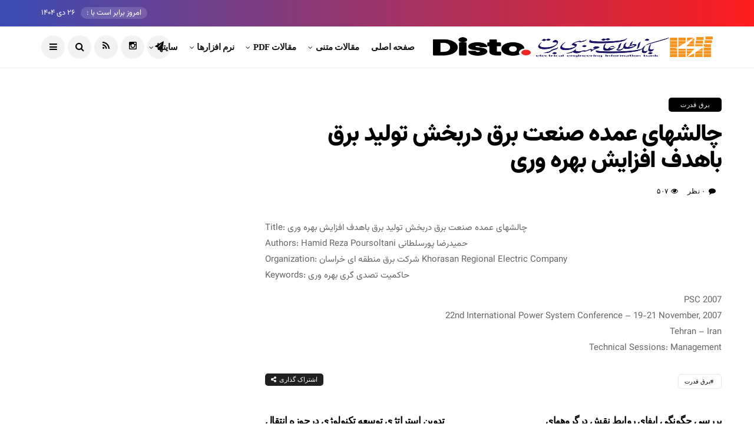

--- FILE ---
content_type: text/html; charset=UTF-8
request_url: https://ewa.ir/paper/%DA%86%D8%A7%D9%84%D8%B4%D9%87%D8%A7%DB%8C-%D8%B9%D9%85%D8%AF%D9%87-%D8%B5%D9%86%D8%B9%D8%AA-%D8%A8%D8%B1%D9%82-%D8%AF%D8%B1%D8%A8%D8%AE%D8%B4-%D8%AA%D9%88%D9%84%DB%8C%D8%AF-%D8%A8%D8%B1%D9%82-%D8%A8/
body_size: 13999
content:
<!DOCTYPE html>
<!--[if IE 9 ]><html class="ie ie9" dir="rtl" lang="fa-IR"><![endif]-->
   <html dir="rtl" lang="fa-IR">
      <head>
         <meta charset="UTF-8">
         <meta name="viewport" content="width=device-width, initial-scale=1, maximum-scale=1">
                  <meta name='robots' content='index, follow, max-image-preview:large, max-snippet:-1, max-video-preview:-1' />

	<!-- This site is optimized with the Yoast SEO plugin v24.1 - https://yoast.com/wordpress/plugins/seo/ -->
	<title>چالشهای عمده صنعت برق دربخش تولید برق باهدف افزایش بهره وری - بانک مقالات مهندسی برق</title><link rel="preload" as="style" href="https://fonts.googleapis.com/css?family=none%3A%2C400%7Cnone%3A%2C400%7Cnone%3A%2C400%2C%2C400&#038;subset=latin%2Clatin-ext%2Ccyrillic%2Ccyrillic-ext%2Cgreek%2Cgreek-ext%2Cvietnamese&#038;display=swap" /><link rel="stylesheet" href="https://fonts.googleapis.com/css?family=none%3A%2C400%7Cnone%3A%2C400%7Cnone%3A%2C400%2C%2C400&#038;subset=latin%2Clatin-ext%2Ccyrillic%2Ccyrillic-ext%2Cgreek%2Cgreek-ext%2Cvietnamese&#038;display=swap" media="print" onload="this.media='all'" /><noscript><link rel="stylesheet" href="https://fonts.googleapis.com/css?family=none%3A%2C400%7Cnone%3A%2C400%7Cnone%3A%2C400%2C%2C400&#038;subset=latin%2Clatin-ext%2Ccyrillic%2Ccyrillic-ext%2Cgreek%2Cgreek-ext%2Cvietnamese&#038;display=swap" /></noscript><link rel="stylesheet" href="https://ewa.ir/wp-content/cache/min/1/7e9e654db88f1932301d9c789b9fd1ec.css" media="all" data-minify="1" />
	<link rel="canonical" href="https://ewa.ir/paper/چالشهای-عمده-صنعت-برق-دربخش-تولید-برق-ب/" />
	<meta property="og:locale" content="fa_IR" />
	<meta property="og:type" content="article" />
	<meta property="og:title" content="چالشهای عمده صنعت برق دربخش تولید برق باهدف افزایش بهره وری - بانک مقالات مهندسی برق" />
	<meta property="og:description" content="Title: چالشهای عمده صنعت برق دربخش تولید برق باهدف افزایش بهره وری Authors: Hamid Reza Poursoltani حمیدرضا پورسلطانی Organization: شرکت برق منطقه ای خراسان Khorasan Regional Electric Company Keywords: حاکمیت تصدی گری بهره وری PSC 2007 22nd International Power System Conference &#8211; 19-21 November, 2007 Tehran &#8211; Iran Technical Sessions: Management" />
	<meta property="og:url" content="https://ewa.ir/paper/چالشهای-عمده-صنعت-برق-دربخش-تولید-برق-ب/" />
	<meta property="og:site_name" content="بانک مقالات مهندسی برق" />
	<meta property="article:modified_time" content="2017-04-28T07:52:14+00:00" />
	<meta name="twitter:card" content="summary_large_image" />
	<script type="application/ld+json" class="yoast-schema-graph">{"@context":"https://schema.org","@graph":[{"@type":"WebPage","@id":"https://ewa.ir/paper/%da%86%d8%a7%d9%84%d8%b4%d9%87%d8%a7%db%8c-%d8%b9%d9%85%d8%af%d9%87-%d8%b5%d9%86%d8%b9%d8%aa-%d8%a8%d8%b1%d9%82-%d8%af%d8%b1%d8%a8%d8%ae%d8%b4-%d8%aa%d9%88%d9%84%db%8c%d8%af-%d8%a8%d8%b1%d9%82-%d8%a8/","url":"https://ewa.ir/paper/%da%86%d8%a7%d9%84%d8%b4%d9%87%d8%a7%db%8c-%d8%b9%d9%85%d8%af%d9%87-%d8%b5%d9%86%d8%b9%d8%aa-%d8%a8%d8%b1%d9%82-%d8%af%d8%b1%d8%a8%d8%ae%d8%b4-%d8%aa%d9%88%d9%84%db%8c%d8%af-%d8%a8%d8%b1%d9%82-%d8%a8/","name":"چالشهای عمده صنعت برق دربخش تولید برق باهدف افزایش بهره وری - بانک مقالات مهندسی برق","isPartOf":{"@id":"https://ewa.ir/#website"},"datePublished":"2008-03-31T07:33:49+00:00","dateModified":"2017-04-28T07:52:14+00:00","breadcrumb":{"@id":"https://ewa.ir/paper/%da%86%d8%a7%d9%84%d8%b4%d9%87%d8%a7%db%8c-%d8%b9%d9%85%d8%af%d9%87-%d8%b5%d9%86%d8%b9%d8%aa-%d8%a8%d8%b1%d9%82-%d8%af%d8%b1%d8%a8%d8%ae%d8%b4-%d8%aa%d9%88%d9%84%db%8c%d8%af-%d8%a8%d8%b1%d9%82-%d8%a8/#breadcrumb"},"inLanguage":"fa-IR","potentialAction":[{"@type":"ReadAction","target":["https://ewa.ir/paper/%da%86%d8%a7%d9%84%d8%b4%d9%87%d8%a7%db%8c-%d8%b9%d9%85%d8%af%d9%87-%d8%b5%d9%86%d8%b9%d8%aa-%d8%a8%d8%b1%d9%82-%d8%af%d8%b1%d8%a8%d8%ae%d8%b4-%d8%aa%d9%88%d9%84%db%8c%d8%af-%d8%a8%d8%b1%d9%82-%d8%a8/"]}]},{"@type":"BreadcrumbList","@id":"https://ewa.ir/paper/%da%86%d8%a7%d9%84%d8%b4%d9%87%d8%a7%db%8c-%d8%b9%d9%85%d8%af%d9%87-%d8%b5%d9%86%d8%b9%d8%aa-%d8%a8%d8%b1%d9%82-%d8%af%d8%b1%d8%a8%d8%ae%d8%b4-%d8%aa%d9%88%d9%84%db%8c%d8%af-%d8%a8%d8%b1%d9%82-%d8%a8/#breadcrumb","itemListElement":[{"@type":"ListItem","position":1,"name":"خانه","item":"https://ewa.ir/"},{"@type":"ListItem","position":2,"name":"مقالات PDF","item":"https://ewa.ir/paper/"},{"@type":"ListItem","position":3,"name":"چالشهای عمده صنعت برق دربخش تولید برق باهدف افزایش بهره وری"}]},{"@type":"WebSite","@id":"https://ewa.ir/#website","url":"https://ewa.ir/","name":"بانک مقالات مهندسی برق","description":"بانک مقالات، مطالب، نرم افزارها و لینکهای مهندسی برق","publisher":{"@id":"https://ewa.ir/#organization"},"potentialAction":[{"@type":"SearchAction","target":{"@type":"EntryPoint","urlTemplate":"https://ewa.ir/?s={search_term_string}"},"query-input":{"@type":"PropertyValueSpecification","valueRequired":true,"valueName":"search_term_string"}}],"inLanguage":"fa-IR"},{"@type":"Organization","@id":"https://ewa.ir/#organization","name":"بانک مقالات مهندسی برق","url":"https://ewa.ir/","logo":{"@type":"ImageObject","inLanguage":"fa-IR","@id":"https://ewa.ir/#/schema/logo/image/","url":"https://ewa.ir/wp-content/uploads/2017/06/logo.png","contentUrl":"https://ewa.ir/wp-content/uploads/2017/06/logo.png","width":272,"height":90,"caption":"بانک مقالات مهندسی برق"},"image":{"@id":"https://ewa.ir/#/schema/logo/image/"},"sameAs":["http://wwwewair"]}]}</script>
	<!-- / Yoast SEO plugin. -->


<link rel='dns-prefetch' href='//www.googletagmanager.com' />
<link rel='dns-prefetch' href='//fonts.googleapis.com' />
<link href='https://fonts.gstatic.com' crossorigin rel='preconnect' />
<link rel="alternate" type="application/rss+xml" title="بانک مقالات مهندسی برق &raquo; خوراک" href="https://ewa.ir/feed/" />
<link rel="alternate" type="application/rss+xml" title="بانک مقالات مهندسی برق &raquo; خوراک دیدگاه‌ها" href="https://ewa.ir/comments/feed/" />
<link rel="alternate" type="application/rss+xml" title="بانک مقالات مهندسی برق &raquo; چالشهای عمده صنعت برق دربخش تولید برق باهدف افزایش بهره وری خوراک دیدگاه‌ها" href="https://ewa.ir/paper/%da%86%d8%a7%d9%84%d8%b4%d9%87%d8%a7%db%8c-%d8%b9%d9%85%d8%af%d9%87-%d8%b5%d9%86%d8%b9%d8%aa-%d8%a8%d8%b1%d9%82-%d8%af%d8%b1%d8%a8%d8%ae%d8%b4-%d8%aa%d9%88%d9%84%db%8c%d8%af-%d8%a8%d8%b1%d9%82-%d8%a8/feed/" />
<link rel="alternate" title="oEmbed (JSON)" type="application/json+oembed" href="https://ewa.ir/wp-json/oembed/1.0/embed?url=https%3A%2F%2Fewa.ir%2Fpaper%2F%25da%2586%25d8%25a7%25d9%2584%25d8%25b4%25d9%2587%25d8%25a7%25db%258c-%25d8%25b9%25d9%2585%25d8%25af%25d9%2587-%25d8%25b5%25d9%2586%25d8%25b9%25d8%25aa-%25d8%25a8%25d8%25b1%25d9%2582-%25d8%25af%25d8%25b1%25d8%25a8%25d8%25ae%25d8%25b4-%25d8%25aa%25d9%2588%25d9%2584%25db%258c%25d8%25af-%25d8%25a8%25d8%25b1%25d9%2582-%25d8%25a8%2F" />
<link rel="alternate" title="oEmbed (XML)" type="text/xml+oembed" href="https://ewa.ir/wp-json/oembed/1.0/embed?url=https%3A%2F%2Fewa.ir%2Fpaper%2F%25da%2586%25d8%25a7%25d9%2584%25d8%25b4%25d9%2587%25d8%25a7%25db%258c-%25d8%25b9%25d9%2585%25d8%25af%25d9%2587-%25d8%25b5%25d9%2586%25d8%25b9%25d8%25aa-%25d8%25a8%25d8%25b1%25d9%2582-%25d8%25af%25d8%25b1%25d8%25a8%25d8%25ae%25d8%25b4-%25d8%25aa%25d9%2588%25d9%2584%25db%258c%25d8%25af-%25d8%25a8%25d8%25b1%25d9%2582-%25d8%25a8%2F&#038;format=xml" />
<style id='wp-img-auto-sizes-contain-inline-css' type='text/css'>
img:is([sizes=auto i],[sizes^="auto," i]){contain-intrinsic-size:3000px 1500px}
/*# sourceURL=wp-img-auto-sizes-contain-inline-css */
</style>
<style id='wp-emoji-styles-inline-css' type='text/css'>

	img.wp-smiley, img.emoji {
		display: inline !important;
		border: none !important;
		box-shadow: none !important;
		height: 1em !important;
		width: 1em !important;
		margin: 0 0.07em !important;
		vertical-align: -0.1em !important;
		background: none !important;
		padding: 0 !important;
	}
/*# sourceURL=wp-emoji-styles-inline-css */
</style>

<style id='global-styles-inline-css' type='text/css'>
:root{--wp--preset--aspect-ratio--square: 1;--wp--preset--aspect-ratio--4-3: 4/3;--wp--preset--aspect-ratio--3-4: 3/4;--wp--preset--aspect-ratio--3-2: 3/2;--wp--preset--aspect-ratio--2-3: 2/3;--wp--preset--aspect-ratio--16-9: 16/9;--wp--preset--aspect-ratio--9-16: 9/16;--wp--preset--color--black: #000000;--wp--preset--color--cyan-bluish-gray: #abb8c3;--wp--preset--color--white: #ffffff;--wp--preset--color--pale-pink: #f78da7;--wp--preset--color--vivid-red: #cf2e2e;--wp--preset--color--luminous-vivid-orange: #ff6900;--wp--preset--color--luminous-vivid-amber: #fcb900;--wp--preset--color--light-green-cyan: #7bdcb5;--wp--preset--color--vivid-green-cyan: #00d084;--wp--preset--color--pale-cyan-blue: #8ed1fc;--wp--preset--color--vivid-cyan-blue: #0693e3;--wp--preset--color--vivid-purple: #9b51e0;--wp--preset--gradient--vivid-cyan-blue-to-vivid-purple: linear-gradient(135deg,rgb(6,147,227) 0%,rgb(155,81,224) 100%);--wp--preset--gradient--light-green-cyan-to-vivid-green-cyan: linear-gradient(135deg,rgb(122,220,180) 0%,rgb(0,208,130) 100%);--wp--preset--gradient--luminous-vivid-amber-to-luminous-vivid-orange: linear-gradient(135deg,rgb(252,185,0) 0%,rgb(255,105,0) 100%);--wp--preset--gradient--luminous-vivid-orange-to-vivid-red: linear-gradient(135deg,rgb(255,105,0) 0%,rgb(207,46,46) 100%);--wp--preset--gradient--very-light-gray-to-cyan-bluish-gray: linear-gradient(135deg,rgb(238,238,238) 0%,rgb(169,184,195) 100%);--wp--preset--gradient--cool-to-warm-spectrum: linear-gradient(135deg,rgb(74,234,220) 0%,rgb(151,120,209) 20%,rgb(207,42,186) 40%,rgb(238,44,130) 60%,rgb(251,105,98) 80%,rgb(254,248,76) 100%);--wp--preset--gradient--blush-light-purple: linear-gradient(135deg,rgb(255,206,236) 0%,rgb(152,150,240) 100%);--wp--preset--gradient--blush-bordeaux: linear-gradient(135deg,rgb(254,205,165) 0%,rgb(254,45,45) 50%,rgb(107,0,62) 100%);--wp--preset--gradient--luminous-dusk: linear-gradient(135deg,rgb(255,203,112) 0%,rgb(199,81,192) 50%,rgb(65,88,208) 100%);--wp--preset--gradient--pale-ocean: linear-gradient(135deg,rgb(255,245,203) 0%,rgb(182,227,212) 50%,rgb(51,167,181) 100%);--wp--preset--gradient--electric-grass: linear-gradient(135deg,rgb(202,248,128) 0%,rgb(113,206,126) 100%);--wp--preset--gradient--midnight: linear-gradient(135deg,rgb(2,3,129) 0%,rgb(40,116,252) 100%);--wp--preset--font-size--small: 13px;--wp--preset--font-size--medium: 20px;--wp--preset--font-size--large: 36px;--wp--preset--font-size--x-large: 42px;--wp--preset--spacing--20: 0.44rem;--wp--preset--spacing--30: 0.67rem;--wp--preset--spacing--40: 1rem;--wp--preset--spacing--50: 1.5rem;--wp--preset--spacing--60: 2.25rem;--wp--preset--spacing--70: 3.38rem;--wp--preset--spacing--80: 5.06rem;--wp--preset--shadow--natural: 6px 6px 9px rgba(0, 0, 0, 0.2);--wp--preset--shadow--deep: 12px 12px 50px rgba(0, 0, 0, 0.4);--wp--preset--shadow--sharp: 6px 6px 0px rgba(0, 0, 0, 0.2);--wp--preset--shadow--outlined: 6px 6px 0px -3px rgb(255, 255, 255), 6px 6px rgb(0, 0, 0);--wp--preset--shadow--crisp: 6px 6px 0px rgb(0, 0, 0);}:where(.is-layout-flex){gap: 0.5em;}:where(.is-layout-grid){gap: 0.5em;}body .is-layout-flex{display: flex;}.is-layout-flex{flex-wrap: wrap;align-items: center;}.is-layout-flex > :is(*, div){margin: 0;}body .is-layout-grid{display: grid;}.is-layout-grid > :is(*, div){margin: 0;}:where(.wp-block-columns.is-layout-flex){gap: 2em;}:where(.wp-block-columns.is-layout-grid){gap: 2em;}:where(.wp-block-post-template.is-layout-flex){gap: 1.25em;}:where(.wp-block-post-template.is-layout-grid){gap: 1.25em;}.has-black-color{color: var(--wp--preset--color--black) !important;}.has-cyan-bluish-gray-color{color: var(--wp--preset--color--cyan-bluish-gray) !important;}.has-white-color{color: var(--wp--preset--color--white) !important;}.has-pale-pink-color{color: var(--wp--preset--color--pale-pink) !important;}.has-vivid-red-color{color: var(--wp--preset--color--vivid-red) !important;}.has-luminous-vivid-orange-color{color: var(--wp--preset--color--luminous-vivid-orange) !important;}.has-luminous-vivid-amber-color{color: var(--wp--preset--color--luminous-vivid-amber) !important;}.has-light-green-cyan-color{color: var(--wp--preset--color--light-green-cyan) !important;}.has-vivid-green-cyan-color{color: var(--wp--preset--color--vivid-green-cyan) !important;}.has-pale-cyan-blue-color{color: var(--wp--preset--color--pale-cyan-blue) !important;}.has-vivid-cyan-blue-color{color: var(--wp--preset--color--vivid-cyan-blue) !important;}.has-vivid-purple-color{color: var(--wp--preset--color--vivid-purple) !important;}.has-black-background-color{background-color: var(--wp--preset--color--black) !important;}.has-cyan-bluish-gray-background-color{background-color: var(--wp--preset--color--cyan-bluish-gray) !important;}.has-white-background-color{background-color: var(--wp--preset--color--white) !important;}.has-pale-pink-background-color{background-color: var(--wp--preset--color--pale-pink) !important;}.has-vivid-red-background-color{background-color: var(--wp--preset--color--vivid-red) !important;}.has-luminous-vivid-orange-background-color{background-color: var(--wp--preset--color--luminous-vivid-orange) !important;}.has-luminous-vivid-amber-background-color{background-color: var(--wp--preset--color--luminous-vivid-amber) !important;}.has-light-green-cyan-background-color{background-color: var(--wp--preset--color--light-green-cyan) !important;}.has-vivid-green-cyan-background-color{background-color: var(--wp--preset--color--vivid-green-cyan) !important;}.has-pale-cyan-blue-background-color{background-color: var(--wp--preset--color--pale-cyan-blue) !important;}.has-vivid-cyan-blue-background-color{background-color: var(--wp--preset--color--vivid-cyan-blue) !important;}.has-vivid-purple-background-color{background-color: var(--wp--preset--color--vivid-purple) !important;}.has-black-border-color{border-color: var(--wp--preset--color--black) !important;}.has-cyan-bluish-gray-border-color{border-color: var(--wp--preset--color--cyan-bluish-gray) !important;}.has-white-border-color{border-color: var(--wp--preset--color--white) !important;}.has-pale-pink-border-color{border-color: var(--wp--preset--color--pale-pink) !important;}.has-vivid-red-border-color{border-color: var(--wp--preset--color--vivid-red) !important;}.has-luminous-vivid-orange-border-color{border-color: var(--wp--preset--color--luminous-vivid-orange) !important;}.has-luminous-vivid-amber-border-color{border-color: var(--wp--preset--color--luminous-vivid-amber) !important;}.has-light-green-cyan-border-color{border-color: var(--wp--preset--color--light-green-cyan) !important;}.has-vivid-green-cyan-border-color{border-color: var(--wp--preset--color--vivid-green-cyan) !important;}.has-pale-cyan-blue-border-color{border-color: var(--wp--preset--color--pale-cyan-blue) !important;}.has-vivid-cyan-blue-border-color{border-color: var(--wp--preset--color--vivid-cyan-blue) !important;}.has-vivid-purple-border-color{border-color: var(--wp--preset--color--vivid-purple) !important;}.has-vivid-cyan-blue-to-vivid-purple-gradient-background{background: var(--wp--preset--gradient--vivid-cyan-blue-to-vivid-purple) !important;}.has-light-green-cyan-to-vivid-green-cyan-gradient-background{background: var(--wp--preset--gradient--light-green-cyan-to-vivid-green-cyan) !important;}.has-luminous-vivid-amber-to-luminous-vivid-orange-gradient-background{background: var(--wp--preset--gradient--luminous-vivid-amber-to-luminous-vivid-orange) !important;}.has-luminous-vivid-orange-to-vivid-red-gradient-background{background: var(--wp--preset--gradient--luminous-vivid-orange-to-vivid-red) !important;}.has-very-light-gray-to-cyan-bluish-gray-gradient-background{background: var(--wp--preset--gradient--very-light-gray-to-cyan-bluish-gray) !important;}.has-cool-to-warm-spectrum-gradient-background{background: var(--wp--preset--gradient--cool-to-warm-spectrum) !important;}.has-blush-light-purple-gradient-background{background: var(--wp--preset--gradient--blush-light-purple) !important;}.has-blush-bordeaux-gradient-background{background: var(--wp--preset--gradient--blush-bordeaux) !important;}.has-luminous-dusk-gradient-background{background: var(--wp--preset--gradient--luminous-dusk) !important;}.has-pale-ocean-gradient-background{background: var(--wp--preset--gradient--pale-ocean) !important;}.has-electric-grass-gradient-background{background: var(--wp--preset--gradient--electric-grass) !important;}.has-midnight-gradient-background{background: var(--wp--preset--gradient--midnight) !important;}.has-small-font-size{font-size: var(--wp--preset--font-size--small) !important;}.has-medium-font-size{font-size: var(--wp--preset--font-size--medium) !important;}.has-large-font-size{font-size: var(--wp--preset--font-size--large) !important;}.has-x-large-font-size{font-size: var(--wp--preset--font-size--x-large) !important;}
/*# sourceURL=global-styles-inline-css */
</style>

<style id='classic-theme-styles-inline-css' type='text/css'>
/*! This file is auto-generated */
.wp-block-button__link{color:#fff;background-color:#32373c;border-radius:9999px;box-shadow:none;text-decoration:none;padding:calc(.667em + 2px) calc(1.333em + 2px);font-size:1.125em}.wp-block-file__button{background:#32373c;color:#fff;text-decoration:none}
/*# sourceURL=/wp-includes/css/classic-themes.min.css */
</style>




<style id='disto_responsive-inline-css' type='text/css'>






.header_top_bar_wrapper .navigation_wrapper #jl_top_menu li a, .meta-category-small a, .item_slide_caption .post-meta.meta-main-img, .post-meta.meta-main-img, .post-meta-bot-in, .post-meta span, .single-post-meta-wrapper span, .comment time, .post_large_footer_meta, .blog_large_post_style .large_post_content .jelly_read_more_wrapper a, .love_post_view_header a, .header_date_display, .jl_continue_reading, .menu_post_feature .builder_cat_title_list_style li, .builder_cat_title_list_style li, .main_new_ticker_wrapper .post-date, .main_new_ticker_wrapper .news_ticker_title_style, .jl_rating_front .jl_rating_value, .pop_post_right_slider .headding_pop_post, .jl_main_right_number .jl_number_list, .jl_grid_more .jl_slider_readding, .page_builder_listpost.jelly_homepage_builder .jl_list_more a, .jl_s_slide_text_wrapper .banner-container .jl_ssider_more, .jl_post_meta .jl_author_img_w a, .jl_post_meta .post-date, .jl_large_builder.jelly_homepage_builder .jl_large_more, .feature-image-link.image_post .jl_small_list_num, .social-count-plus .count, .social-count-plus .label, .jl_instagram .instagram-pics + .clear a, .single-post-meta-wrapper .jm-post-like, #commentform #submit, .wpcf7-form-control.wpcf7-submit, .comment-reply-link, .comment-edit-link, .single_post_share_icons, .single_post_tag_layout li a{font-family: none !important;}
#mainmenu > li > a, #content_nav .menu_moble_slide > li a, .header_layout_style3_custom .navigation_wrapper > ul > li > a, .header_magazine_full_screen .navigation_wrapper .jl_main_menu > li > a{font-family: none !important;  font-size:15px !important; font-weight:600 !important; text-transform: capitalize !important; letter-spacing:  !important;}
#menu-footer-menu li a, .footer-bottom .footer-left-copyright, .navigation_wrapper #mainmenu.jl_main_menu > li li > a{font-family: none !important;}

.content_single_page p, .single_section_content .post_content, .single_section_content .post_content p{font-size: 15px;}
body, p, .date_post_large_display, #search_block_top #search_query_top, .tagcloud a, .format-quote a p.quote_source, .blog_large_post_style .large_post_content .jelly_read_more_wrapper a, .blog_grid_post_style .jelly_read_more_wrapper a, .blog_list_post_style .jelly_read_more_wrapper a, .pagination-more div a,
.meta-category-small-builder a, .full-slider-wrapper .banner-carousel-item .banner-container .more_btn a, .single-item-slider .banner-carousel-item .banner-container .more_btn a{font-family:none !important; font-weight: 400 !important;}
.single_section_content .post_content blockquote p{font-size: 23px !important;}
.wp-caption p.wp-caption-text{font-size: 14px !important;}
h1, h2, h3, h4, h5, h6, h1 a, h2 a, h3 a, h4 a, h5 a, h6 a, .postnav #prepost, .postnav  #nextpost, .bbp-forum-title, .single_post_arrow_content #prepost, .single_post_arrow_content #nextpost{font-weight: 700 !important; text-transform:capitalize !important; }
.footer_carousel .meta-comment, .item_slide_caption h1 a,  .tickerfloat, .box-1 .inside h3, .detailholder.medium h3, .feature-post-list .feature-post-title, .widget-title h2, .image-post-title, .grid.caption_header h3, ul.tabs li a, h1, h2, h3, h4, h5, h6, .carousel_title, .postnav a, .format-aside a p.aside_title, .date_post_large_display, .social-count-plus span, .jl_social_counter .num-count,
.sf-top-menu li a, .large_continue_reading span, .single_post_arrow_content #prepost, .single_post_arrow_content #nextpost, .cfs_from_wrapper .cfs_form_title, .comment-meta .comment-author-name, .jl_recent_post_number > li .jl_list_bg_num, .jl_recent_post_number .meta-category-small-text a, .jl_hsubt, .single_post_entry_content .post_subtitle_text, blockquote p{font-family:none !important;}   




.navigation_wrapper #mainmenu.jl_main_menu > li li > a{ font-size:14px !important; font-weight:400 !important; letter-spacing:  !important; text-transform: capitalize !important;}


.cat-item-20 span{background:  !important;}.cat-item-6 span{background:  !important;}.cat-item-25 span{background:  !important;}.cat-item-11 span{background:  !important;}.cat-item-15 span{background:  !important;}.cat-item-864 span{background:  !important;}.cat-item-863 span{background:  !important;}.cat-item-865 span{background:  !important;}.cat-item-866 span{background:  !important;}.cat-item-10 span{background:  !important;}.cat-item-29 span{background:  !important;}.cat-item-12 span{background:  !important;}.cat-item-14 span{background:  !important;}.cat-item-1 span{background:  !important;}.cat-item-22 span{background:  !important;}.cat-item-26 span{background:  !important;}.cat-item-19 span{background:  !important;}.cat-item-928 span{background: #8224e3 !important;}.cat-item-3 span{background:  !important;}.cat-item-30 span{background:  !important;}.cat-item-18 span{background:  !important;}.cat-item-9 span{background:  !important;}.cat-item-7 span{background:  !important;}.cat-item-23 span{background:  !important;}.cat-item-16 span{background:  !important;}.cat-item-21 span{background:  !important;}.cat-item-24 span{background:  !important;}.cat-item-867 span{background:  !important;}.cat-item-13 span{background:  !important;}.cat-item-8 span{background:  !important;}.cat-item-5 span{background:  !important;}.cat-item-17 span{background:  !important;}.cat-item-28 span{background:  !important;}

/*# sourceURL=disto_responsive-inline-css */
</style>





<!-- Google tag (gtag.js) snippet added by Site Kit -->

<!-- Google Analytics snippet added by Site Kit -->
<script type="text/javascript" src="https://www.googletagmanager.com/gtag/js?id=G-9NK9XFWNVK" id="google_gtagjs-js" async></script>
<script type="text/javascript" id="google_gtagjs-js-after">
/* <![CDATA[ */
window.dataLayer = window.dataLayer || [];function gtag(){dataLayer.push(arguments);}
gtag("set","linker",{"domains":["ewa.ir"]});
gtag("js", new Date());
gtag("set", "developer_id.dZTNiMT", true);
gtag("config", "G-9NK9XFWNVK");
//# sourceURL=google_gtagjs-js-after
/* ]]> */
</script>

<!-- End Google tag (gtag.js) snippet added by Site Kit -->
<link rel="https://api.w.org/" href="https://ewa.ir/wp-json/" /><link rel="EditURI" type="application/rsd+xml" title="RSD" href="https://ewa.ir/xmlrpc.php?rsd" />
<meta name="generator" content="WordPress 6.9" />
<link rel='shortlink' href='https://ewa.ir/?p=6871' />
<style type="text/css" media="screen">
	@font-face {
	  font-family: "header-font";
	  src: url("https://ewa.ir/wp-content/uploads/fonts/Vazirmatn-Black.ttf");
	}
	@font-face {
	  font-family: "body-font";
	  src: url("https://ewa.ir/wp-content/uploads/fonts/Vazirmatn-Regular.ttf");
	}
	@font-face {
	  font-family: "lists-font";
	  src: url("https://ewa.ir/wp-content/uploads/fonts/Vazirmatn-Regular.ttf");
	}h1, h2, h3, h4, h5, h6, h7	{
	font-family: "header-font"!important;
	}p, em, div	{
		font-family: "body-font"!important;
	}
	li	{
		font-family: "lists-font"!important;
	}
</style><!--[if IE]><style type="text/css" media="screen">
	@font-face {
	  font-family: "ie-header-font";
	  src: url("https://ewa.ir/wp-content/uploads/fonts/Vazirmatn-Black.ttf");
	}
	@font-face {
	  font-family: "ie-lists-font";
	  src: url("https://ewa.ir/wp-content/uploads/fonts/Vazirmatn-Regular.ttf");
	}
	
	@font-face {
	  font-family: "ie-body-font";
	  src: url("https://ewa.ir/wp-content/uploads/fonts/Vazirmatn-Regular.ttf");
	}@font-face { font-family: "ie_custom-one"; src: url("https://ewa.ir/wp-content/uploads/fonts/Vazirmatn-Black.ttf"); }
	@font-face {
	  font-family: "ie_custom-two";
	  src: url("https://ewa.ir/wp-content/uploads/fonts/Vazirmatn-Black.ttf");
	}
	@font-face {
	  font-family: "ie_custom-three";
	  src: url("https://ewa.ir/wp-content/uploads/fonts/Vazirmatn-Black.ttf");
	}
	@font-face {
	  font-family: "ie_custom-four";
	  src: url("https://ewa.ir/wp-content/uploads/fonts/Vazirmatn-Black.ttf");
	}
	@font-face {
	  font-family: "ie_custom-five";
	  src: url("https://ewa.ir/wp-content/uploads/fonts/Vazirmatn-Black.ttf");
	}
	h1, h2, h3, h4, h5, h6, h7	{
		font-family: "ie-header-font"!important;
	}
	li	{
		font-family: "ie-lists-font"!important;
	}
	p, em, div	{
		font-family: "ie-body-font"!important;
	}h5	{ font-family: "ie_custom-one"!important; }h4	{ font-family: "ie_custom-two"!important; }h3 { font-family: "ie_custom-three"!important; }h2 { font-family: "ie_custom-four"!important; }h1 { font-family: "ie_custom-five"!important; }</style><![endif]--><meta name="generator" content="Site Kit by Google 1.144.0" /><meta name="google-site-verification" content="AiBAiDI06qg2xevQ9BU8t7VbhvdaSwXgJF5dpLMNiSE"><link rel="icon" href="https://ewa.ir/wp-content/uploads/2017/06/logo-150x90.png" sizes="32x32" />
<link rel="icon" href="https://ewa.ir/wp-content/uploads/2017/06/logo.png" sizes="192x192" />
<link rel="apple-touch-icon" href="https://ewa.ir/wp-content/uploads/2017/06/logo.png" />
<meta name="msapplication-TileImage" content="https://ewa.ir/wp-content/uploads/2017/06/logo.png" />
<noscript><style id="rocket-lazyload-nojs-css">.rll-youtube-player, [data-lazy-src]{display:none !important;}</style></noscript>         
      </head>
      <body class="rtl wp-singular paper-template-default single single-paper postid-6871 wp-custom-logo wp-theme-disto mobile_nav_class jl_en_day_night ">
                  <div class="options_layout_wrapper jl_radius jl_none_box_styles jl_border_radiuss jl_en_day_night ">
         <div id="mvp-site-main" class="options_layout_container full_layout_enable_front">
         <!-- Start header -->
<header class="header-wraper jl_header_magazine_style two_header_top_style header_layout_style3_custom jl_cusdate_head">
    <div class="header_top_bar_wrapper ">
        <div class="container">
            <div class="row">
                <div class="col-md-12">
                    <div class="menu-primary-container navigation_wrapper">
                                            </div>

                                        <div class="jl_top_bar_right">
                        <span class="jl_current_title">امروز برابر است با :</span>26 دی 1404                    </div>
                                    </div>
            </div>
        </div>
    </div>

    <!-- Start Main menu -->
    <div class="jl_blank_nav"></div>
    <div id="menu_wrapper" class="menu_wrapper  jl_menu_sticky jl_stick ">        
        <div class="container">
            <div class="row">
                <div class="main_menu col-md-12">
                    <div class="logo_small_wrapper_table">
                        <div class="logo_small_wrapper">
                            <!-- begin logo -->
                            <a class="logo_link" href="https://ewa.ir/">
                                                                                                <img width="300" height="89" src="data:image/svg+xml,%3Csvg%20xmlns='http://www.w3.org/2000/svg'%20viewBox='0%200%20300%2089'%3E%3C/svg%3E" alt="بانک مقالات، مطالب، نرم افزارها و لینکهای مهندسی برق" data-lazy-src="https://ewa.ir/wp-content/uploads/2023/03/Logo.png" /><noscript><img width="300" height="89" src="https://ewa.ir/wp-content/uploads/2023/03/Logo.png" alt="بانک مقالات، مطالب، نرم افزارها و لینکهای مهندسی برق" /></noscript>
                                                                                                                                <img width="172" height="59" class="jl_l_white" src="data:image/svg+xml,%3Csvg%20xmlns='http://www.w3.org/2000/svg'%20viewBox='0%200%20172%2059'%3E%3C/svg%3E" alt="بانک مقالات، مطالب، نرم افزارها و لینکهای مهندسی برق" data-lazy-src="https://ewa.ir/wp-content/themes/disto/img/logo.png" /><noscript><img width="172" height="59" class="jl_l_white" src="https://ewa.ir/wp-content/themes/disto/img/logo.png" alt="بانک مقالات، مطالب، نرم افزارها و لینکهای مهندسی برق" /></noscript>
                                                            </a>
                            <!-- end logo -->
                        </div>
                        </div>

                    <!-- main menu -->
                    <div class="menu-primary-container navigation_wrapper">
                                                <ul id="mainmenu" class="jl_main_menu"><li id="menu-item-7929" class="menu-item menu-item-type-post_type menu-item-object-page menu-item-home"><a href="https://ewa.ir/">صفحه اصلی<span class="border-menu"></span></a></li>
<li id="menu-item-7538" class="menu-item menu-item-type-custom menu-item-object-custom menu-item-has-children"><a href="#">مقالات متنی<span class="border-menu"></span></a><ul class="sub-menu">	<li id="menu-item-7540" class="menu-item menu-item-type-taxonomy menu-item-object-category menu-item-has-children"><a href="https://ewa.ir/category/%d8%a8%d8%b1%d9%82-%d8%a7%d9%84%da%a9%d8%aa%d8%b1%d9%88%d9%86%db%8c%da%a9/">برق الکترونیک<span class="border-menu"></span></a><ul class="sub-menu">		<li id="menu-item-7541" class="menu-item menu-item-type-taxonomy menu-item-object-category"><a href="https://ewa.ir/category/%d8%a8%d8%b1%d9%82-%d8%a7%d9%84%da%a9%d8%aa%d8%b1%d9%88%d9%86%db%8c%da%a9/%d8%a7%d9%84%d9%83%d8%aa%d8%b1%d9%88%d9%86%d9%8a%d9%83-%d8%af%d9%8a%d8%ac%d9%8a%d8%aa%d8%a7%d9%84/">الكترونيك ديجيتال<span class="border-menu"></span></a></li>
		<li id="menu-item-7542" class="menu-item menu-item-type-taxonomy menu-item-object-category"><a href="https://ewa.ir/category/%d8%a8%d8%b1%d9%82-%d8%a7%d9%84%da%a9%d8%aa%d8%b1%d9%88%d9%86%db%8c%da%a9/%d8%a7%d9%84%d9%83%d8%aa%d8%b1%d9%88%d9%86%d9%8a%d9%83-%d8%b5%d9%86%d8%b9%d8%aa%d9%8a/">الكترونيك صنعتي<span class="border-menu"></span></a></li>
		<li id="menu-item-7543" class="menu-item menu-item-type-taxonomy menu-item-object-category"><a href="https://ewa.ir/category/%d8%a8%d8%b1%d9%82-%d8%a7%d9%84%da%a9%d8%aa%d8%b1%d9%88%d9%86%db%8c%da%a9/%d8%aa%d9%83%d9%86%d9%8a%d9%83-%d9%be%d8%a7%d9%84%d8%b3/">تكنيك پالس<span class="border-menu"></span></a></li>
		<li id="menu-item-7544" class="menu-item menu-item-type-taxonomy menu-item-object-category"><a href="https://ewa.ir/category/%d8%a8%d8%b1%d9%82-%d8%a7%d9%84%da%a9%d8%aa%d8%b1%d9%88%d9%86%db%8c%da%a9/%d9%85%d8%a8%d8%a7%d9%86%d9%8a-%d9%88-%d9%81%d9%8a%d8%b2%d9%8a%d9%83-%d8%a7%d9%84%d9%83%d8%aa%d8%b1%d9%88%d9%86%d9%8a%d9%83/">مباني و فيزيك الكترونيك<span class="border-menu"></span></a></li>
		<li id="menu-item-7545" class="menu-item menu-item-type-taxonomy menu-item-object-category"><a href="https://ewa.ir/category/%d8%a8%d8%b1%d9%82-%d8%a7%d9%84%da%a9%d8%aa%d8%b1%d9%88%d9%86%db%8c%da%a9/%d9%85%d8%af%d8%a7%d8%b1%d9%87%d8%a7%d9%8a-%d8%a2%d9%86%d8%a7%d9%84%d9%88%da%af/">مدارهاي آنالوگ<span class="border-menu"></span></a></li>
		<li id="menu-item-7546" class="menu-item menu-item-type-taxonomy menu-item-object-category"><a href="https://ewa.ir/category/%d8%a8%d8%b1%d9%82-%d8%a7%d9%84%da%a9%d8%aa%d8%b1%d9%88%d9%86%db%8c%da%a9/%d9%85%d8%af%d8%a7%d8%b1%d9%87%d8%a7%d9%8a-%d8%af%d9%8a%d8%ac%d9%8a%d8%aa%d8%a7%d9%84/">مدارهاي ديجيتال<span class="border-menu"></span></a></li>
		<li id="menu-item-7547" class="menu-item menu-item-type-taxonomy menu-item-object-category"><a href="https://ewa.ir/category/%d8%a8%d8%b1%d9%82-%d8%a7%d9%84%da%a9%d8%aa%d8%b1%d9%88%d9%86%db%8c%da%a9/%da%af%d9%88%d9%86%d8%a7%da%af%d9%88%d9%86-%d8%a7%d8%b2-%d8%a7%d9%84%da%a9%d8%aa%d8%b1%d9%88%d9%86%db%8c%da%a9/">گوناگون از الکترونیک<span class="border-menu"></span></a></li>

					</ul></li>
	<li id="menu-item-7548" class="menu-item menu-item-type-taxonomy menu-item-object-category menu-item-has-children"><a href="https://ewa.ir/category/%d8%a8%d8%b1%d9%82-%d9%82%d8%af%d8%b1%d8%aa/">برق قدرت<span class="border-menu"></span></a><ul class="sub-menu">		<li id="menu-item-7549" class="menu-item menu-item-type-taxonomy menu-item-object-category"><a href="https://ewa.ir/category/%d8%a8%d8%b1%d9%82-%d9%82%d8%af%d8%b1%d8%aa/%d8%a7%d9%86%d8%aa%d9%82%d8%a7%d9%84-%d9%88-%d8%aa%d9%88%d8%b2%d9%8a%d8%b9/">انتقال و توزيع<span class="border-menu"></span></a></li>
		<li id="menu-item-7550" class="menu-item menu-item-type-taxonomy menu-item-object-category"><a href="https://ewa.ir/category/%d8%a8%d8%b1%d9%82-%d9%82%d8%af%d8%b1%d8%aa/%d8%aa%d8%a7%d8%b3%d9%8a%d8%b3%d8%a7%d8%aa-%d8%a7%d9%84%d9%83%d8%aa%d8%b1%d9%8a%d9%83%d9%8a/">تاسيسات الكتريكي<span class="border-menu"></span></a></li>
		<li id="menu-item-7551" class="menu-item menu-item-type-taxonomy menu-item-object-category"><a href="https://ewa.ir/category/%d8%a8%d8%b1%d9%82-%d9%82%d8%af%d8%b1%d8%aa/%d8%aa%d9%88%d9%84%d9%8a%d8%af-%d9%88-%d9%86%d9%8a%d8%b1%d9%88%da%af%d8%a7%d9%87/">توليد و نيروگاه<span class="border-menu"></span></a></li>
		<li id="menu-item-7552" class="menu-item menu-item-type-taxonomy menu-item-object-category"><a href="https://ewa.ir/category/%d8%a8%d8%b1%d9%82-%d9%82%d8%af%d8%b1%d8%aa/%d8%ad%d9%81%d8%a7%d8%b8%d8%aa-%d9%88-%d8%b1%d9%84%d9%87/">حفاظت و رله<span class="border-menu"></span></a></li>
		<li id="menu-item-7553" class="menu-item menu-item-type-taxonomy menu-item-object-category"><a href="https://ewa.ir/category/%d8%a8%d8%b1%d9%82-%d9%82%d8%af%d8%b1%d8%aa/%d9%85%d8%a7%d8%b4%d9%8a%d9%86%d9%87%d8%a7%d9%8a-%d8%a7%d9%84%d9%83%d8%aa%d8%b1%d9%8a%d9%83%d9%8a/">ماشينهاي الكتريكي<span class="border-menu"></span></a></li>
		<li id="menu-item-7554" class="menu-item menu-item-type-taxonomy menu-item-object-category"><a href="https://ewa.ir/category/%d8%a8%d8%b1%d9%82-%d9%82%d8%af%d8%b1%d8%aa/%da%af%d9%88%d9%86%d8%a7%da%af%d9%88%d9%86-%d8%a7%d8%b2-%d9%82%d8%af%d8%b1%d8%aa/">گوناگون از قدرت<span class="border-menu"></span></a></li>

					</ul></li>
	<li id="menu-item-7555" class="menu-item menu-item-type-taxonomy menu-item-object-category menu-item-has-children"><a href="https://ewa.ir/category/%d8%a8%d8%b1%d9%82-%d9%85%d8%ae%d8%a7%d8%a8%d8%b1%d8%a7%d8%aa/">برق مخابرات<span class="border-menu"></span></a><ul class="sub-menu">		<li id="menu-item-7556" class="menu-item menu-item-type-taxonomy menu-item-object-category"><a href="https://ewa.ir/category/%d8%a8%d8%b1%d9%82-%d9%85%d8%ae%d8%a7%d8%a8%d8%b1%d8%a7%d8%aa/%d8%b4%d8%a8%d9%83%d9%87-%d9%88-%d8%b3%d9%8a%d8%b3%d8%aa%d9%85%d9%87%d8%a7%d9%8a-%d9%85%d8%ae%d8%a7%d8%a8%d8%b1%d8%a7%d8%aa%d9%8a/">شبكه و سيستمهاي مخابراتي<span class="border-menu"></span></a></li>
		<li id="menu-item-7557" class="menu-item menu-item-type-taxonomy menu-item-object-category"><a href="https://ewa.ir/category/%d8%a8%d8%b1%d9%82-%d9%85%d8%ae%d8%a7%d8%a8%d8%b1%d8%a7%d8%aa/%d9%85%d8%a8%d8%a7%d9%86%d9%8a-%d9%85%d8%ae%d8%a7%d8%a8%d8%b1%d8%a7%d8%aa/">مباني مخابرات<span class="border-menu"></span></a></li>
		<li id="menu-item-7558" class="menu-item menu-item-type-taxonomy menu-item-object-category"><a href="https://ewa.ir/category/%d8%a8%d8%b1%d9%82-%d9%85%d8%ae%d8%a7%d8%a8%d8%b1%d8%a7%d8%aa/%d9%85%d8%af%d8%a7%d8%b1%d9%87%d8%a7%d9%8a-%d9%85%d8%ae%d8%a7%d8%a8%d8%b1%d8%a7%d8%aa%d9%8a/">مدارهاي مخابراتي<span class="border-menu"></span></a></li>
		<li id="menu-item-7559" class="menu-item menu-item-type-taxonomy menu-item-object-category"><a href="https://ewa.ir/category/%d8%a8%d8%b1%d9%82-%d9%85%d8%ae%d8%a7%d8%a8%d8%b1%d8%a7%d8%aa/%d9%85%d9%8a%d8%af%d8%a7%d9%86-%d9%88-%d8%a7%d9%85%d9%88%d8%a7%d8%ac-%d9%88-%d8%a7%d9%84%d9%83%d8%aa%d8%b1%d9%88%d9%85%d8%ba%d9%86%d8%a7%d8%b7%d9%8a%d8%b3/">ميدان و امواج و الكترومغناطيس<span class="border-menu"></span></a></li>
		<li id="menu-item-7560" class="menu-item menu-item-type-taxonomy menu-item-object-category"><a href="https://ewa.ir/category/%d8%a8%d8%b1%d9%82-%d9%85%d8%ae%d8%a7%d8%a8%d8%b1%d8%a7%d8%aa/%da%af%d9%88%d9%86%d8%a7%da%af%d9%88%d9%86-%d8%a7%d8%b2-%d9%85%d8%ae%d8%a7%d8%a8%d8%b1%d8%a7%d8%aa/">گوناگون از مخابرات<span class="border-menu"></span></a></li>

					</ul></li>
	<li id="menu-item-7561" class="menu-item menu-item-type-taxonomy menu-item-object-category menu-item-has-children"><a href="https://ewa.ir/category/%d8%a8%d8%b1%d9%82-%da%a9%d9%86%d8%aa%d8%b1%d9%84/">برق کنترل<span class="border-menu"></span></a><ul class="sub-menu">		<li id="menu-item-7562" class="menu-item menu-item-type-taxonomy menu-item-object-category"><a href="https://ewa.ir/category/%d8%a8%d8%b1%d9%82-%da%a9%d9%86%d8%aa%d8%b1%d9%84/%d8%a7%d8%aa%d9%88%d9%85%d8%a7%d8%b3%d9%8a%d9%88%d9%86-%d8%b5%d9%86%d8%b9%d8%aa%d9%8a/">اتوماسيون صنعتي<span class="border-menu"></span></a></li>
		<li id="menu-item-7563" class="menu-item menu-item-type-taxonomy menu-item-object-category"><a href="https://ewa.ir/category/%d8%a8%d8%b1%d9%82-%da%a9%d9%86%d8%aa%d8%b1%d9%84/%d8%a7%d9%86%d8%af%d8%a7%d8%b2%d9%87-%da%af%d9%8a%d8%b1%d9%8a-%d9%88-%d8%a7%d8%a8%d8%b2%d8%a7%d8%b1-%d8%af%d9%82%d9%8a%d9%82/">اندازه گيري و ابزار دقيق<span class="border-menu"></span></a></li>
		<li id="menu-item-7564" class="menu-item menu-item-type-taxonomy menu-item-object-category"><a href="https://ewa.ir/category/%d8%a8%d8%b1%d9%82-%da%a9%d9%86%d8%aa%d8%b1%d9%84/%d8%b1%d8%a8%d8%a7%d8%aa%db%8c%da%a9/">رباتیک<span class="border-menu"></span></a></li>
		<li id="menu-item-7565" class="menu-item menu-item-type-taxonomy menu-item-object-category"><a href="https://ewa.ir/category/%d8%a8%d8%b1%d9%82-%da%a9%d9%86%d8%aa%d8%b1%d9%84/%d8%b3%d9%8a%d8%b3%d8%aa%d9%85%d9%87%d8%a7%d9%8a-%d9%83%d9%86%d8%aa%d8%b1%d9%84%d9%8a/">سيستمهاي كنترلي<span class="border-menu"></span></a></li>
		<li id="menu-item-7566" class="menu-item menu-item-type-taxonomy menu-item-object-category"><a href="https://ewa.ir/category/%d8%a8%d8%b1%d9%82-%da%a9%d9%86%d8%aa%d8%b1%d9%84/%d9%85%d8%a8%d8%a7%d9%86%d9%8a-%d9%83%d9%86%d8%aa%d8%b1%d9%84/">مباني كنترل<span class="border-menu"></span></a></li>
		<li id="menu-item-7567" class="menu-item menu-item-type-taxonomy menu-item-object-category"><a href="https://ewa.ir/category/%d8%a8%d8%b1%d9%82-%da%a9%d9%86%d8%aa%d8%b1%d9%84/%da%af%d9%88%d9%86%d8%a7%da%af%d9%88%d9%86-%d8%a7%d8%b2-%da%a9%d9%86%d8%aa%d8%b1%d9%84/">گوناگون از کنترل<span class="border-menu"></span></a></li>

					</ul></li>
	<li id="menu-item-7569" class="menu-item menu-item-type-taxonomy menu-item-object-category"><a href="https://ewa.ir/category/%d9%85%d8%a8%d8%a7%d9%86%db%8c-%d9%85%d9%87%d9%86%d8%af%d8%b3%db%8c-%d8%a8%d8%b1%d9%82/">مبانی مهندسی برق<span class="border-menu"></span></a></li>
	<li id="menu-item-7570" class="menu-item menu-item-type-taxonomy menu-item-object-category"><a href="https://ewa.ir/category/%d9%85%d9%87%d9%86%d8%af%d8%b3%d9%8a-%d9%be%d8%b2%d8%b4%d9%83%d9%8a/">مهندسي پزشكي<span class="border-menu"></span></a></li>
	<li id="menu-item-7571" class="menu-item menu-item-type-taxonomy menu-item-object-category"><a href="https://ewa.ir/category/%d9%85%d9%87%d9%86%d8%af%d8%b3%db%8c-%da%a9%d8%a7%d9%85%d9%be%db%8c%d9%88%d8%aa%d8%b1/">مهندسی کامپیوتر<span class="border-menu"></span></a></li>
	<li id="menu-item-7568" class="menu-item menu-item-type-taxonomy menu-item-object-category"><a href="https://ewa.ir/category/%d8%af%d8%b3%d8%aa%d9%87%e2%80%8c%d8%a8%d9%86%d8%af%db%8c-%d9%86%d8%b4%d8%af%d9%87/">دسته‌بندی نشده<span class="border-menu"></span></a></li>

					</ul></li>
<li id="menu-item-7706" class="menu-item menu-item-type-custom menu-item-object-custom menu-item-has-children"><a href="http://ewa.ir/paper">مقالات PDF<span class="border-menu"></span></a><ul class="sub-menu">	<li id="menu-item-7707" class="menu-item menu-item-type-taxonomy menu-item-object-papercat current-paper-ancestor current-menu-parent current-paper-parent"><a href="https://ewa.ir/papercat/%d8%a8%d8%b1%d9%82-%d9%82%d8%af%d8%b1%d8%aa/">برق قدرت<span class="border-menu"></span></a></li>
	<li id="menu-item-7711" class="menu-item menu-item-type-taxonomy menu-item-object-papercat"><a href="https://ewa.ir/papercat/%d8%a8%d8%b1%d9%82-%d8%a7%d9%84%da%a9%d8%aa%d8%b1%d9%88%d9%86%db%8c%da%a9/">برق الکترونیک<span class="border-menu"></span></a></li>
	<li id="menu-item-7708" class="menu-item menu-item-type-taxonomy menu-item-object-papercat"><a href="https://ewa.ir/papercat/%d8%a8%d8%b1%d9%82-%d9%85%d8%ae%d8%a7%d8%a8%d8%b1%d8%a7%d8%aa/">برق مخابرات<span class="border-menu"></span></a></li>
	<li id="menu-item-7709" class="menu-item menu-item-type-taxonomy menu-item-object-papercat"><a href="https://ewa.ir/papercat/%d8%a8%d8%b1%d9%82-%da%a9%d9%86%d8%aa%d8%b1%d9%84/">برق کنترل<span class="border-menu"></span></a></li>
	<li id="menu-item-7710" class="menu-item menu-item-type-taxonomy menu-item-object-papercat"><a href="https://ewa.ir/papercat/%d9%85%d9%87%d9%86%d8%af%d8%b3%db%8c-%da%a9%d8%a7%d9%85%d9%be%db%8c%d9%88%d8%aa%d8%b1/">مهندسی کامپیوتر<span class="border-menu"></span></a></li>
	<li id="menu-item-7712" class="menu-item menu-item-type-taxonomy menu-item-object-papercat"><a href="https://ewa.ir/papercat/%d9%85%d9%87%d9%86%d8%af%d8%b3%d9%8a-%d9%be%d8%b2%d8%b4%d9%83%d9%8a/">مهندسي پزشكي<span class="border-menu"></span></a></li>
	<li id="menu-item-7713" class="menu-item menu-item-type-taxonomy menu-item-object-papercat"><a href="https://ewa.ir/papercat/%d8%af%d8%b3%d8%aa%d9%87%e2%80%8c%d8%a8%d9%86%d8%af%db%8c-%d9%86%d8%b4%d8%af%d9%87/">دسته‌بندی نشده<span class="border-menu"></span></a></li>

					</ul></li>
<li id="menu-item-7714" class="menu-item menu-item-type-custom menu-item-object-custom menu-item-has-children"><a href="http://ewa.ir/software">نرم افزارها<span class="border-menu"></span></a><ul class="sub-menu">	<li id="menu-item-7718" class="menu-item menu-item-type-taxonomy menu-item-object-softcat"><a href="https://ewa.ir/softcat/%d8%a8%d8%b1%d9%82-%d9%82%d8%af%d8%b1%d8%aa/">برق قدرت<span class="border-menu"></span></a></li>
	<li id="menu-item-7715" class="menu-item menu-item-type-taxonomy menu-item-object-softcat"><a href="https://ewa.ir/softcat/%d8%a8%d8%b1%d9%82-%d8%a7%d9%84%da%a9%d8%aa%d8%b1%d9%88%d9%86%db%8c%da%a9/">برق الکترونیک<span class="border-menu"></span></a></li>
	<li id="menu-item-7719" class="menu-item menu-item-type-taxonomy menu-item-object-softcat"><a href="https://ewa.ir/softcat/%d8%a8%d8%b1%d9%82-%d9%85%d8%ae%d8%a7%d8%a8%d8%b1%d8%a7%d8%aa/">برق مخابرات<span class="border-menu"></span></a></li>
	<li id="menu-item-7717" class="menu-item menu-item-type-taxonomy menu-item-object-softcat"><a href="https://ewa.ir/softcat/%d8%a8%d8%b1%d9%82-%da%a9%d9%86%d8%aa%d8%b1%d9%84/">برق کنترل<span class="border-menu"></span></a></li>
	<li id="menu-item-7720" class="menu-item menu-item-type-taxonomy menu-item-object-softcat"><a href="https://ewa.ir/softcat/%d8%af%d8%b3%d8%aa%d9%87-%d8%a8%d9%86%d8%af%db%8c-%d9%86%d8%b4%d8%af%d9%87/">دسته بندی نشده<span class="border-menu"></span></a></li>

					</ul></li>
<li id="menu-item-7723" class="menu-item menu-item-type-custom menu-item-object-custom menu-item-has-children"><a href="http://ewa.ir/site">سایتها<span class="border-menu"></span></a><ul class="sub-menu">	<li id="menu-item-7725" class="menu-item menu-item-type-taxonomy menu-item-object-sitecat"><a href="https://ewa.ir/sitecat/%d8%a8%d8%b1%d9%82-%d9%82%d8%af%d8%b1%d8%aa/">برق قدرت<span class="border-menu"></span></a></li>
	<li id="menu-item-7724" class="menu-item menu-item-type-taxonomy menu-item-object-sitecat"><a href="https://ewa.ir/sitecat/%d8%a8%d8%b1%d9%82-%d8%a7%d9%84%da%a9%d8%aa%d8%b1%d9%88%d9%86%db%8c%da%a9/">برق الکترونیک<span class="border-menu"></span></a></li>
	<li id="menu-item-7726" class="menu-item menu-item-type-taxonomy menu-item-object-sitecat"><a href="https://ewa.ir/sitecat/%d8%a8%d8%b1%d9%82-%d9%85%d8%ae%d8%a7%d8%a8%d8%b1%d8%a7%d8%aa/">برق مخابرات<span class="border-menu"></span></a></li>
	<li id="menu-item-7727" class="menu-item menu-item-type-taxonomy menu-item-object-sitecat"><a href="https://ewa.ir/sitecat/%d8%a8%d8%b1%d9%82-%da%a9%d9%86%d8%aa%d8%b1%d9%84/">برق کنترل<span class="border-menu"></span></a></li>
	<li id="menu-item-7729" class="menu-item menu-item-type-taxonomy menu-item-object-sitecat"><a href="https://ewa.ir/sitecat/%d9%85%d9%87%d9%86%d8%af%d8%b3%db%8c-%d9%be%d8%b2%d8%b4%da%a9%db%8c/">مهندسی پزشکی<span class="border-menu"></span></a></li>
	<li id="menu-item-7730" class="menu-item menu-item-type-taxonomy menu-item-object-sitecat"><a href="https://ewa.ir/sitecat/%d9%85%d9%87%d9%86%d8%af%d8%b3%db%8c-%da%a9%d8%a7%d9%85%d9%be%db%8c%d9%88%d8%aa%d8%b1/">مهندسی کامپیوتر<span class="border-menu"></span></a></li>
	<li id="menu-item-7728" class="menu-item menu-item-type-taxonomy menu-item-object-sitecat"><a href="https://ewa.ir/sitecat/%d8%af%d8%b3%d8%aa%d9%87-%d8%a8%d9%86%d8%af%db%8c-%d9%86%d8%b4%d8%af%d9%87/">دسته بندی نشده<span class="border-menu"></span></a></li>

					</ul></li>
</ul>                                            </div>

                    
                    <!-- end main menu -->
                    <div class="search_header_menu">
                        <div class="menu_mobile_icons"><i class="fa fa-bars"></i></div>
                        <div class="search_header_wrapper search_form_menu_personal_click"><i class="fa fa-search"></i></div>                        <div class="menu_mobile_share_wrapper">
                                                        <ul class="social_icon_header_top">
                                                                                                                                <li><a class="telegram" href="#" target="_blank"><i class="fa fa-paper-plane"></i></a></li>
                                                                                                                                                                                                <li><a class="instagram" href="#" target="_blank"><i class="fa fa-instagram"></i></a></li>
                                                                                                                                                                                                                                                                                                <li><a class="rss" href="#" target="_blank"><i class="fa fa-rss"></i></a></li>
                                                                                                                                                                                                                                                                                                                                                                                                
                            </ul>
                                                    </div>
                                            </div>

                </div>
            </div>
        </div>

    </div>

</header>
<!-- end header -->

         <div id="content_nav" class="jl_mobile_nav_wrapper">
            <div id="nav" class="jl_mobile_nav_inner">
               <div class="menu_mobile_icons mobile_close_icons closed_menu"><span class="jl_close_wapper"><span class="jl_close_1"></span><span class="jl_close_2"></span></span></div>
                              <ul id="mobile_menu_slide" class="menu_moble_slide"><li class="menu-item menu-item-type-post_type menu-item-object-page menu-item-home menu-item-7929"><a href="https://ewa.ir/">صفحه اصلی<span class="border-menu"></span></a></li>
<li class="menu-item menu-item-type-custom menu-item-object-custom menu-item-has-children menu-item-7538"><a href="#">مقالات متنی<span class="border-menu"></span></a>
<ul class="sub-menu">
	<li class="menu-item menu-item-type-taxonomy menu-item-object-category menu-item-has-children menu-item-7540"><a href="https://ewa.ir/category/%d8%a8%d8%b1%d9%82-%d8%a7%d9%84%da%a9%d8%aa%d8%b1%d9%88%d9%86%db%8c%da%a9/">برق الکترونیک<span class="border-menu"></span></a>
	<ul class="sub-menu">
		<li class="menu-item menu-item-type-taxonomy menu-item-object-category menu-item-7541"><a href="https://ewa.ir/category/%d8%a8%d8%b1%d9%82-%d8%a7%d9%84%da%a9%d8%aa%d8%b1%d9%88%d9%86%db%8c%da%a9/%d8%a7%d9%84%d9%83%d8%aa%d8%b1%d9%88%d9%86%d9%8a%d9%83-%d8%af%d9%8a%d8%ac%d9%8a%d8%aa%d8%a7%d9%84/">الكترونيك ديجيتال<span class="border-menu"></span></a></li>
		<li class="menu-item menu-item-type-taxonomy menu-item-object-category menu-item-7542"><a href="https://ewa.ir/category/%d8%a8%d8%b1%d9%82-%d8%a7%d9%84%da%a9%d8%aa%d8%b1%d9%88%d9%86%db%8c%da%a9/%d8%a7%d9%84%d9%83%d8%aa%d8%b1%d9%88%d9%86%d9%8a%d9%83-%d8%b5%d9%86%d8%b9%d8%aa%d9%8a/">الكترونيك صنعتي<span class="border-menu"></span></a></li>
		<li class="menu-item menu-item-type-taxonomy menu-item-object-category menu-item-7543"><a href="https://ewa.ir/category/%d8%a8%d8%b1%d9%82-%d8%a7%d9%84%da%a9%d8%aa%d8%b1%d9%88%d9%86%db%8c%da%a9/%d8%aa%d9%83%d9%86%d9%8a%d9%83-%d9%be%d8%a7%d9%84%d8%b3/">تكنيك پالس<span class="border-menu"></span></a></li>
		<li class="menu-item menu-item-type-taxonomy menu-item-object-category menu-item-7544"><a href="https://ewa.ir/category/%d8%a8%d8%b1%d9%82-%d8%a7%d9%84%da%a9%d8%aa%d8%b1%d9%88%d9%86%db%8c%da%a9/%d9%85%d8%a8%d8%a7%d9%86%d9%8a-%d9%88-%d9%81%d9%8a%d8%b2%d9%8a%d9%83-%d8%a7%d9%84%d9%83%d8%aa%d8%b1%d9%88%d9%86%d9%8a%d9%83/">مباني و فيزيك الكترونيك<span class="border-menu"></span></a></li>
		<li class="menu-item menu-item-type-taxonomy menu-item-object-category menu-item-7545"><a href="https://ewa.ir/category/%d8%a8%d8%b1%d9%82-%d8%a7%d9%84%da%a9%d8%aa%d8%b1%d9%88%d9%86%db%8c%da%a9/%d9%85%d8%af%d8%a7%d8%b1%d9%87%d8%a7%d9%8a-%d8%a2%d9%86%d8%a7%d9%84%d9%88%da%af/">مدارهاي آنالوگ<span class="border-menu"></span></a></li>
		<li class="menu-item menu-item-type-taxonomy menu-item-object-category menu-item-7546"><a href="https://ewa.ir/category/%d8%a8%d8%b1%d9%82-%d8%a7%d9%84%da%a9%d8%aa%d8%b1%d9%88%d9%86%db%8c%da%a9/%d9%85%d8%af%d8%a7%d8%b1%d9%87%d8%a7%d9%8a-%d8%af%d9%8a%d8%ac%d9%8a%d8%aa%d8%a7%d9%84/">مدارهاي ديجيتال<span class="border-menu"></span></a></li>
		<li class="menu-item menu-item-type-taxonomy menu-item-object-category menu-item-7547"><a href="https://ewa.ir/category/%d8%a8%d8%b1%d9%82-%d8%a7%d9%84%da%a9%d8%aa%d8%b1%d9%88%d9%86%db%8c%da%a9/%da%af%d9%88%d9%86%d8%a7%da%af%d9%88%d9%86-%d8%a7%d8%b2-%d8%a7%d9%84%da%a9%d8%aa%d8%b1%d9%88%d9%86%db%8c%da%a9/">گوناگون از الکترونیک<span class="border-menu"></span></a></li>
	</ul>
</li>
	<li class="menu-item menu-item-type-taxonomy menu-item-object-category menu-item-has-children menu-item-7548"><a href="https://ewa.ir/category/%d8%a8%d8%b1%d9%82-%d9%82%d8%af%d8%b1%d8%aa/">برق قدرت<span class="border-menu"></span></a>
	<ul class="sub-menu">
		<li class="menu-item menu-item-type-taxonomy menu-item-object-category menu-item-7549"><a href="https://ewa.ir/category/%d8%a8%d8%b1%d9%82-%d9%82%d8%af%d8%b1%d8%aa/%d8%a7%d9%86%d8%aa%d9%82%d8%a7%d9%84-%d9%88-%d8%aa%d9%88%d8%b2%d9%8a%d8%b9/">انتقال و توزيع<span class="border-menu"></span></a></li>
		<li class="menu-item menu-item-type-taxonomy menu-item-object-category menu-item-7550"><a href="https://ewa.ir/category/%d8%a8%d8%b1%d9%82-%d9%82%d8%af%d8%b1%d8%aa/%d8%aa%d8%a7%d8%b3%d9%8a%d8%b3%d8%a7%d8%aa-%d8%a7%d9%84%d9%83%d8%aa%d8%b1%d9%8a%d9%83%d9%8a/">تاسيسات الكتريكي<span class="border-menu"></span></a></li>
		<li class="menu-item menu-item-type-taxonomy menu-item-object-category menu-item-7551"><a href="https://ewa.ir/category/%d8%a8%d8%b1%d9%82-%d9%82%d8%af%d8%b1%d8%aa/%d8%aa%d9%88%d9%84%d9%8a%d8%af-%d9%88-%d9%86%d9%8a%d8%b1%d9%88%da%af%d8%a7%d9%87/">توليد و نيروگاه<span class="border-menu"></span></a></li>
		<li class="menu-item menu-item-type-taxonomy menu-item-object-category menu-item-7552"><a href="https://ewa.ir/category/%d8%a8%d8%b1%d9%82-%d9%82%d8%af%d8%b1%d8%aa/%d8%ad%d9%81%d8%a7%d8%b8%d8%aa-%d9%88-%d8%b1%d9%84%d9%87/">حفاظت و رله<span class="border-menu"></span></a></li>
		<li class="menu-item menu-item-type-taxonomy menu-item-object-category menu-item-7553"><a href="https://ewa.ir/category/%d8%a8%d8%b1%d9%82-%d9%82%d8%af%d8%b1%d8%aa/%d9%85%d8%a7%d8%b4%d9%8a%d9%86%d9%87%d8%a7%d9%8a-%d8%a7%d9%84%d9%83%d8%aa%d8%b1%d9%8a%d9%83%d9%8a/">ماشينهاي الكتريكي<span class="border-menu"></span></a></li>
		<li class="menu-item menu-item-type-taxonomy menu-item-object-category menu-item-7554"><a href="https://ewa.ir/category/%d8%a8%d8%b1%d9%82-%d9%82%d8%af%d8%b1%d8%aa/%da%af%d9%88%d9%86%d8%a7%da%af%d9%88%d9%86-%d8%a7%d8%b2-%d9%82%d8%af%d8%b1%d8%aa/">گوناگون از قدرت<span class="border-menu"></span></a></li>
	</ul>
</li>
	<li class="menu-item menu-item-type-taxonomy menu-item-object-category menu-item-has-children menu-item-7555"><a href="https://ewa.ir/category/%d8%a8%d8%b1%d9%82-%d9%85%d8%ae%d8%a7%d8%a8%d8%b1%d8%a7%d8%aa/">برق مخابرات<span class="border-menu"></span></a>
	<ul class="sub-menu">
		<li class="menu-item menu-item-type-taxonomy menu-item-object-category menu-item-7556"><a href="https://ewa.ir/category/%d8%a8%d8%b1%d9%82-%d9%85%d8%ae%d8%a7%d8%a8%d8%b1%d8%a7%d8%aa/%d8%b4%d8%a8%d9%83%d9%87-%d9%88-%d8%b3%d9%8a%d8%b3%d8%aa%d9%85%d9%87%d8%a7%d9%8a-%d9%85%d8%ae%d8%a7%d8%a8%d8%b1%d8%a7%d8%aa%d9%8a/">شبكه و سيستمهاي مخابراتي<span class="border-menu"></span></a></li>
		<li class="menu-item menu-item-type-taxonomy menu-item-object-category menu-item-7557"><a href="https://ewa.ir/category/%d8%a8%d8%b1%d9%82-%d9%85%d8%ae%d8%a7%d8%a8%d8%b1%d8%a7%d8%aa/%d9%85%d8%a8%d8%a7%d9%86%d9%8a-%d9%85%d8%ae%d8%a7%d8%a8%d8%b1%d8%a7%d8%aa/">مباني مخابرات<span class="border-menu"></span></a></li>
		<li class="menu-item menu-item-type-taxonomy menu-item-object-category menu-item-7558"><a href="https://ewa.ir/category/%d8%a8%d8%b1%d9%82-%d9%85%d8%ae%d8%a7%d8%a8%d8%b1%d8%a7%d8%aa/%d9%85%d8%af%d8%a7%d8%b1%d9%87%d8%a7%d9%8a-%d9%85%d8%ae%d8%a7%d8%a8%d8%b1%d8%a7%d8%aa%d9%8a/">مدارهاي مخابراتي<span class="border-menu"></span></a></li>
		<li class="menu-item menu-item-type-taxonomy menu-item-object-category menu-item-7559"><a href="https://ewa.ir/category/%d8%a8%d8%b1%d9%82-%d9%85%d8%ae%d8%a7%d8%a8%d8%b1%d8%a7%d8%aa/%d9%85%d9%8a%d8%af%d8%a7%d9%86-%d9%88-%d8%a7%d9%85%d9%88%d8%a7%d8%ac-%d9%88-%d8%a7%d9%84%d9%83%d8%aa%d8%b1%d9%88%d9%85%d8%ba%d9%86%d8%a7%d8%b7%d9%8a%d8%b3/">ميدان و امواج و الكترومغناطيس<span class="border-menu"></span></a></li>
		<li class="menu-item menu-item-type-taxonomy menu-item-object-category menu-item-7560"><a href="https://ewa.ir/category/%d8%a8%d8%b1%d9%82-%d9%85%d8%ae%d8%a7%d8%a8%d8%b1%d8%a7%d8%aa/%da%af%d9%88%d9%86%d8%a7%da%af%d9%88%d9%86-%d8%a7%d8%b2-%d9%85%d8%ae%d8%a7%d8%a8%d8%b1%d8%a7%d8%aa/">گوناگون از مخابرات<span class="border-menu"></span></a></li>
	</ul>
</li>
	<li class="menu-item menu-item-type-taxonomy menu-item-object-category menu-item-has-children menu-item-7561"><a href="https://ewa.ir/category/%d8%a8%d8%b1%d9%82-%da%a9%d9%86%d8%aa%d8%b1%d9%84/">برق کنترل<span class="border-menu"></span></a>
	<ul class="sub-menu">
		<li class="menu-item menu-item-type-taxonomy menu-item-object-category menu-item-7562"><a href="https://ewa.ir/category/%d8%a8%d8%b1%d9%82-%da%a9%d9%86%d8%aa%d8%b1%d9%84/%d8%a7%d8%aa%d9%88%d9%85%d8%a7%d8%b3%d9%8a%d9%88%d9%86-%d8%b5%d9%86%d8%b9%d8%aa%d9%8a/">اتوماسيون صنعتي<span class="border-menu"></span></a></li>
		<li class="menu-item menu-item-type-taxonomy menu-item-object-category menu-item-7563"><a href="https://ewa.ir/category/%d8%a8%d8%b1%d9%82-%da%a9%d9%86%d8%aa%d8%b1%d9%84/%d8%a7%d9%86%d8%af%d8%a7%d8%b2%d9%87-%da%af%d9%8a%d8%b1%d9%8a-%d9%88-%d8%a7%d8%a8%d8%b2%d8%a7%d8%b1-%d8%af%d9%82%d9%8a%d9%82/">اندازه گيري و ابزار دقيق<span class="border-menu"></span></a></li>
		<li class="menu-item menu-item-type-taxonomy menu-item-object-category menu-item-7564"><a href="https://ewa.ir/category/%d8%a8%d8%b1%d9%82-%da%a9%d9%86%d8%aa%d8%b1%d9%84/%d8%b1%d8%a8%d8%a7%d8%aa%db%8c%da%a9/">رباتیک<span class="border-menu"></span></a></li>
		<li class="menu-item menu-item-type-taxonomy menu-item-object-category menu-item-7565"><a href="https://ewa.ir/category/%d8%a8%d8%b1%d9%82-%da%a9%d9%86%d8%aa%d8%b1%d9%84/%d8%b3%d9%8a%d8%b3%d8%aa%d9%85%d9%87%d8%a7%d9%8a-%d9%83%d9%86%d8%aa%d8%b1%d9%84%d9%8a/">سيستمهاي كنترلي<span class="border-menu"></span></a></li>
		<li class="menu-item menu-item-type-taxonomy menu-item-object-category menu-item-7566"><a href="https://ewa.ir/category/%d8%a8%d8%b1%d9%82-%da%a9%d9%86%d8%aa%d8%b1%d9%84/%d9%85%d8%a8%d8%a7%d9%86%d9%8a-%d9%83%d9%86%d8%aa%d8%b1%d9%84/">مباني كنترل<span class="border-menu"></span></a></li>
		<li class="menu-item menu-item-type-taxonomy menu-item-object-category menu-item-7567"><a href="https://ewa.ir/category/%d8%a8%d8%b1%d9%82-%da%a9%d9%86%d8%aa%d8%b1%d9%84/%da%af%d9%88%d9%86%d8%a7%da%af%d9%88%d9%86-%d8%a7%d8%b2-%da%a9%d9%86%d8%aa%d8%b1%d9%84/">گوناگون از کنترل<span class="border-menu"></span></a></li>
	</ul>
</li>
	<li class="menu-item menu-item-type-taxonomy menu-item-object-category menu-item-7569"><a href="https://ewa.ir/category/%d9%85%d8%a8%d8%a7%d9%86%db%8c-%d9%85%d9%87%d9%86%d8%af%d8%b3%db%8c-%d8%a8%d8%b1%d9%82/">مبانی مهندسی برق<span class="border-menu"></span></a></li>
	<li class="menu-item menu-item-type-taxonomy menu-item-object-category menu-item-7570"><a href="https://ewa.ir/category/%d9%85%d9%87%d9%86%d8%af%d8%b3%d9%8a-%d9%be%d8%b2%d8%b4%d9%83%d9%8a/">مهندسي پزشكي<span class="border-menu"></span></a></li>
	<li class="menu-item menu-item-type-taxonomy menu-item-object-category menu-item-7571"><a href="https://ewa.ir/category/%d9%85%d9%87%d9%86%d8%af%d8%b3%db%8c-%da%a9%d8%a7%d9%85%d9%be%db%8c%d9%88%d8%aa%d8%b1/">مهندسی کامپیوتر<span class="border-menu"></span></a></li>
	<li class="menu-item menu-item-type-taxonomy menu-item-object-category menu-item-7568"><a href="https://ewa.ir/category/%d8%af%d8%b3%d8%aa%d9%87%e2%80%8c%d8%a8%d9%86%d8%af%db%8c-%d9%86%d8%b4%d8%af%d9%87/">دسته‌بندی نشده<span class="border-menu"></span></a></li>
</ul>
</li>
<li class="menu-item menu-item-type-custom menu-item-object-custom menu-item-has-children menu-item-7706"><a href="http://ewa.ir/paper">مقالات PDF<span class="border-menu"></span></a>
<ul class="sub-menu">
	<li class="menu-item menu-item-type-taxonomy menu-item-object-papercat current-paper-ancestor current-menu-parent current-paper-parent menu-item-7707"><a href="https://ewa.ir/papercat/%d8%a8%d8%b1%d9%82-%d9%82%d8%af%d8%b1%d8%aa/">برق قدرت<span class="border-menu"></span></a></li>
	<li class="menu-item menu-item-type-taxonomy menu-item-object-papercat menu-item-7711"><a href="https://ewa.ir/papercat/%d8%a8%d8%b1%d9%82-%d8%a7%d9%84%da%a9%d8%aa%d8%b1%d9%88%d9%86%db%8c%da%a9/">برق الکترونیک<span class="border-menu"></span></a></li>
	<li class="menu-item menu-item-type-taxonomy menu-item-object-papercat menu-item-7708"><a href="https://ewa.ir/papercat/%d8%a8%d8%b1%d9%82-%d9%85%d8%ae%d8%a7%d8%a8%d8%b1%d8%a7%d8%aa/">برق مخابرات<span class="border-menu"></span></a></li>
	<li class="menu-item menu-item-type-taxonomy menu-item-object-papercat menu-item-7709"><a href="https://ewa.ir/papercat/%d8%a8%d8%b1%d9%82-%da%a9%d9%86%d8%aa%d8%b1%d9%84/">برق کنترل<span class="border-menu"></span></a></li>
	<li class="menu-item menu-item-type-taxonomy menu-item-object-papercat menu-item-7710"><a href="https://ewa.ir/papercat/%d9%85%d9%87%d9%86%d8%af%d8%b3%db%8c-%da%a9%d8%a7%d9%85%d9%be%db%8c%d9%88%d8%aa%d8%b1/">مهندسی کامپیوتر<span class="border-menu"></span></a></li>
	<li class="menu-item menu-item-type-taxonomy menu-item-object-papercat menu-item-7712"><a href="https://ewa.ir/papercat/%d9%85%d9%87%d9%86%d8%af%d8%b3%d9%8a-%d9%be%d8%b2%d8%b4%d9%83%d9%8a/">مهندسي پزشكي<span class="border-menu"></span></a></li>
	<li class="menu-item menu-item-type-taxonomy menu-item-object-papercat menu-item-7713"><a href="https://ewa.ir/papercat/%d8%af%d8%b3%d8%aa%d9%87%e2%80%8c%d8%a8%d9%86%d8%af%db%8c-%d9%86%d8%b4%d8%af%d9%87/">دسته‌بندی نشده<span class="border-menu"></span></a></li>
</ul>
</li>
<li class="menu-item menu-item-type-custom menu-item-object-custom menu-item-has-children menu-item-7714"><a href="http://ewa.ir/software">نرم افزارها<span class="border-menu"></span></a>
<ul class="sub-menu">
	<li class="menu-item menu-item-type-taxonomy menu-item-object-softcat menu-item-7718"><a href="https://ewa.ir/softcat/%d8%a8%d8%b1%d9%82-%d9%82%d8%af%d8%b1%d8%aa/">برق قدرت<span class="border-menu"></span></a></li>
	<li class="menu-item menu-item-type-taxonomy menu-item-object-softcat menu-item-7715"><a href="https://ewa.ir/softcat/%d8%a8%d8%b1%d9%82-%d8%a7%d9%84%da%a9%d8%aa%d8%b1%d9%88%d9%86%db%8c%da%a9/">برق الکترونیک<span class="border-menu"></span></a></li>
	<li class="menu-item menu-item-type-taxonomy menu-item-object-softcat menu-item-7719"><a href="https://ewa.ir/softcat/%d8%a8%d8%b1%d9%82-%d9%85%d8%ae%d8%a7%d8%a8%d8%b1%d8%a7%d8%aa/">برق مخابرات<span class="border-menu"></span></a></li>
	<li class="menu-item menu-item-type-taxonomy menu-item-object-softcat menu-item-7717"><a href="https://ewa.ir/softcat/%d8%a8%d8%b1%d9%82-%da%a9%d9%86%d8%aa%d8%b1%d9%84/">برق کنترل<span class="border-menu"></span></a></li>
	<li class="menu-item menu-item-type-taxonomy menu-item-object-softcat menu-item-7720"><a href="https://ewa.ir/softcat/%d8%af%d8%b3%d8%aa%d9%87-%d8%a8%d9%86%d8%af%db%8c-%d9%86%d8%b4%d8%af%d9%87/">دسته بندی نشده<span class="border-menu"></span></a></li>
</ul>
</li>
<li class="menu-item menu-item-type-custom menu-item-object-custom menu-item-has-children menu-item-7723"><a href="http://ewa.ir/site">سایتها<span class="border-menu"></span></a>
<ul class="sub-menu">
	<li class="menu-item menu-item-type-taxonomy menu-item-object-sitecat menu-item-7725"><a href="https://ewa.ir/sitecat/%d8%a8%d8%b1%d9%82-%d9%82%d8%af%d8%b1%d8%aa/">برق قدرت<span class="border-menu"></span></a></li>
	<li class="menu-item menu-item-type-taxonomy menu-item-object-sitecat menu-item-7724"><a href="https://ewa.ir/sitecat/%d8%a8%d8%b1%d9%82-%d8%a7%d9%84%da%a9%d8%aa%d8%b1%d9%88%d9%86%db%8c%da%a9/">برق الکترونیک<span class="border-menu"></span></a></li>
	<li class="menu-item menu-item-type-taxonomy menu-item-object-sitecat menu-item-7726"><a href="https://ewa.ir/sitecat/%d8%a8%d8%b1%d9%82-%d9%85%d8%ae%d8%a7%d8%a8%d8%b1%d8%a7%d8%aa/">برق مخابرات<span class="border-menu"></span></a></li>
	<li class="menu-item menu-item-type-taxonomy menu-item-object-sitecat menu-item-7727"><a href="https://ewa.ir/sitecat/%d8%a8%d8%b1%d9%82-%da%a9%d9%86%d8%aa%d8%b1%d9%84/">برق کنترل<span class="border-menu"></span></a></li>
	<li class="menu-item menu-item-type-taxonomy menu-item-object-sitecat menu-item-7729"><a href="https://ewa.ir/sitecat/%d9%85%d9%87%d9%86%d8%af%d8%b3%db%8c-%d9%be%d8%b2%d8%b4%da%a9%db%8c/">مهندسی پزشکی<span class="border-menu"></span></a></li>
	<li class="menu-item menu-item-type-taxonomy menu-item-object-sitecat menu-item-7730"><a href="https://ewa.ir/sitecat/%d9%85%d9%87%d9%86%d8%af%d8%b3%db%8c-%da%a9%d8%a7%d9%85%d9%be%db%8c%d9%88%d8%aa%d8%b1/">مهندسی کامپیوتر<span class="border-menu"></span></a></li>
	<li class="menu-item menu-item-type-taxonomy menu-item-object-sitecat menu-item-7728"><a href="https://ewa.ir/sitecat/%d8%af%d8%b3%d8%aa%d9%87-%d8%a8%d9%86%d8%af%db%8c-%d9%86%d8%b4%d8%af%d9%87/">دسته بندی نشده<span class="border-menu"></span></a></li>
</ul>
</li>
</ul>                                          </div>
         </div>
         <div class="search_form_menu_personal">
            <div class="menu_mobile_large_close"><span class="jl_close_wapper search_form_menu_personal_click"><span class="jl_close_1"></span><span class="jl_close_2"></span></span></div>
            <form method="get" class="searchform_theme" action="https://ewa.ir/">
    <input type="text" placeholder="جستجو..." value="" name="s" class="search_btn" />
    <button type="submit" class="button"><i class="fa fa-search"></i></button>
</form>         </div>
         <div class="mobile_menu_overlay"></div><!-- begin content -->
<section id="content_main" class="clearfix jl_spost">
    <div class="container">
        <div class="row main_content">
            <div class="col-md-8  loop-large-post" id="content">
                <div class="widget_container content_page">
                    <!-- start post -->
                    <div class="post-6871 paper type-paper status-publish hentry tag-879 conference-138 writer-664 papercat-868" id="post-6871">
                        <div class="single_section_content box blog_large_post_style">
                            <div class="jl_single_style1">
                    <div class="single_post_entry_content single_bellow_left_align">
            <span class="meta-category-small single_meta_category"><a class="post-category-color-text" itemprop="articleSection" style="background:" href="https://ewa.ir/category/%d8%a8%d8%b1%d9%82-%d9%82%d8%af%d8%b1%d8%aa/">برق قدرت</a></span>            <h1 class="single_post_title_main" itemprop="headline">
                چالشهای عمده صنعت برق دربخش تولید برق باهدف افزایش بهره وری            </h1>
                                                    <span class="single-post-meta-wrapper"><span class="meta-comment"><i class="fa fa-comment"></i><a href="https://ewa.ir/paper/%da%86%d8%a7%d9%84%d8%b4%d9%87%d8%a7%db%8c-%d8%b9%d9%85%d8%af%d9%87-%d8%b5%d9%86%d8%b9%d8%aa-%d8%a8%d8%b1%d9%82-%d8%af%d8%b1%d8%a8%d8%ae%d8%b4-%d8%aa%d9%88%d9%84%db%8c%d8%af-%d8%a8%d8%b1%d9%82-%d8%a8/#respond">0 نظر</a></span><span class="view_options"><i class="fa fa-eye"></i>507</span></span>        </div>
            </div>                            <div class="post_content" itemprop="articleBody">

                                <div dir="ltr">Title: چالشهای عمده صنعت برق دربخش تولید برق باهدف افزایش بهره وری<br />
Authors: Hamid Reza Poursoltani حمیدرضا پورسلطانی<br />
Organization: شرکت برق منطقه ای خراسان Khorasan Regional Electric Company<br />
Keywords: حاکمیت تصدی گری بهره وری</p>
<p>PSC 2007<br />
22nd International Power System Conference &#8211; 19-21 November, 2007<br />
Tehran &#8211; Iran<br />
Technical Sessions: Management</div>
                            </div>
                                                        <div class="clearfix"></div>
                            <div class="single_tag_share">
                                                                <div class="tag-cat">
                                                                        <ul class="single_post_tag_layout"><li><a href="https://ewa.ir/tag/%d8%a8%d8%b1%d9%82-%d9%82%d8%af%d8%b1%d8%aa/" rel="tag">برق قدرت</a></li></ul>                                                                    </div>
                                
                                                                <div class="single_post_share_icons">
                                    اشتراک گذاری<i class="fa fa-share-alt"></i></div>
                                                            </div>
                            <div class="single_post_share_wrapper">
<div class="single_post_share_icons social_popup_close"><i class="fa fa-close"></i></div>
<ul class="single_post_share_icon_post">
    <li class="single_post_share_facebook"><a href="http://www.facebook.com/share.php?u=https://ewa.ir/paper/%da%86%d8%a7%d9%84%d8%b4%d9%87%d8%a7%db%8c-%d8%b9%d9%85%d8%af%d9%87-%d8%b5%d9%86%d8%b9%d8%aa-%d8%a8%d8%b1%d9%82-%d8%af%d8%b1%d8%a8%d8%ae%d8%b4-%d8%aa%d9%88%d9%84%db%8c%d8%af-%d8%a8%d8%b1%d9%82-%d8%a8/" target="_blank"><i class="fa fa-facebook"></i></a></li>
    <li class="single_post_share_twitter"><a href="https://twitter.com/intent/tweet?text=چالشهای عمده صنعت برق دربخش تولید برق باهدف افزایش بهره وری&url=https://ewa.ir/paper/%da%86%d8%a7%d9%84%d8%b4%d9%87%d8%a7%db%8c-%d8%b9%d9%85%d8%af%d9%87-%d8%b5%d9%86%d8%b9%d8%aa-%d8%a8%d8%b1%d9%82-%d8%af%d8%b1%d8%a8%d8%ae%d8%b4-%d8%aa%d9%88%d9%84%db%8c%d8%af-%d8%a8%d8%b1%d9%82-%d8%a8/" target="_blank"><i class="fa fa-twitter"></i></a></li>
    <li class="single_post_share_pinterest"><a href="http://pinterest.com/pin/create/button/?url=https://ewa.ir/paper/%da%86%d8%a7%d9%84%d8%b4%d9%87%d8%a7%db%8c-%d8%b9%d9%85%d8%af%d9%87-%d8%b5%d9%86%d8%b9%d8%aa-%d8%a8%d8%b1%d9%82-%d8%af%d8%b1%d8%a8%d8%ae%d8%b4-%d8%aa%d9%88%d9%84%db%8c%d8%af-%d8%a8%d8%b1%d9%82-%d8%a8/&media=" target="_blank"><i class="fa fa-pinterest"></i></a></li>
    <li class="single_post_share_linkedin"><a href="http://www.linkedin.com/shareArticle?mini=true&url=https://ewa.ir/paper/%da%86%d8%a7%d9%84%d8%b4%d9%87%d8%a7%db%8c-%d8%b9%d9%85%d8%af%d9%87-%d8%b5%d9%86%d8%b9%d8%aa-%d8%a8%d8%b1%d9%82-%d8%af%d8%b1%d8%a8%d8%ae%d8%b4-%d8%aa%d9%88%d9%84%db%8c%d8%af-%d8%a8%d8%b1%d9%82-%d8%a8/&title=https://ewa.ir/paper/%da%86%d8%a7%d9%84%d8%b4%d9%87%d8%a7%db%8c-%d8%b9%d9%85%d8%af%d9%87-%d8%b5%d9%86%d8%b9%d8%aa-%d8%a8%d8%b1%d9%82-%d8%af%d8%b1%d8%a8%d8%ae%d8%b4-%d8%aa%d9%88%d9%84%db%8c%d8%af-%d8%a8%d8%b1%d9%82-%d8%a8/" target="_blank"><i class="fa fa-linkedin"></i></a></li>
    <li class="single_post_share_ftumblr"><a href="http://www.tumblr.com/share/link?url=https://ewa.ir/paper/%da%86%d8%a7%d9%84%d8%b4%d9%87%d8%a7%db%8c-%d8%b9%d9%85%d8%af%d9%87-%d8%b5%d9%86%d8%b9%d8%aa-%d8%a8%d8%b1%d9%82-%d8%af%d8%b1%d8%a8%d8%ae%d8%b4-%d8%aa%d9%88%d9%84%db%8c%d8%af-%d8%a8%d8%b1%d9%82-%d8%a8/&name=https://ewa.ir/paper/%da%86%d8%a7%d9%84%d8%b4%d9%87%d8%a7%db%8c-%d8%b9%d9%85%d8%af%d9%87-%d8%b5%d9%86%d8%b9%d8%aa-%d8%a8%d8%b1%d9%82-%d8%af%d8%b1%d8%a8%d8%ae%d8%b4-%d8%aa%d9%88%d9%84%db%8c%d8%af-%d8%a8%d8%b1%d9%82-%d8%a8/" target="_blank"><i class="fa fa-tumblr"></i></a></li>
    <li class="single_post_share_whatsapp"><a style="background: #24cc3b;" href="https://api.whatsapp.com/send?text=چالشهای عمده صنعت برق دربخش تولید برق باهدف افزایش بهره وری%20%0A%0A%20https://ewa.ir/paper/%da%86%d8%a7%d9%84%d8%b4%d9%87%d8%a7%db%8c-%d8%b9%d9%85%d8%af%d9%87-%d8%b5%d9%86%d8%b9%d8%aa-%d8%a8%d8%b1%d9%82-%d8%af%d8%b1%d8%a8%d8%ae%d8%b4-%d8%aa%d9%88%d9%84%db%8c%d8%af-%d8%a8%d8%b1%d9%82-%d8%a8/" target="_blank"><i class="fa fa-whatsapp"></i></a></li>
</ul>
</div>
                                


                                                        <div class="postnav_left">
                                <div class="single_post_arrow_content">                                    
                                    <a href="https://ewa.ir/paper/%d8%aa%d8%af%d9%88%db%8c%d9%86-%d8%a7%d8%b3%d8%aa%d8%b1%d8%a7%d8%aa%da%98%db%8c-%d8%aa%d9%88%d8%b3%d8%b9%d9%87-%d8%aa%da%a9%d9%86%d9%88%d9%84%d9%88%da%98%db%8c-%d8%af%d8%b1%d8%ad%d9%88%d8%b2%d9%87/" id="prepost">
                                        تدوین استراتژی توسعه تکنولوژی درحوزه انتقال انرژی الکتریکی                                        <span class="jl_post_nav_left">
                                            پست بعدی</span></a>
                                </div>
                            </div>
                            

                                                        <div class="postnav_right">
                                <div class="single_post_arrow_content">                                    
                                    <a href="https://ewa.ir/paper/%d8%a8%d8%b1%d8%b1%d8%b3%db%8c-%da%86%da%af%d9%88%d9%86%da%af%db%8c-%d8%a7%db%8c%d9%81%d8%a7%db%8c-%d8%b1%d9%88%d8%a7%d8%a8%d8%b7-%d9%86%d9%82%d8%b4-%d8%af%d8%b1%da%af%d8%b1%d9%88%d9%87%d9%87%d8%a7/" id="nextpost">
                                        بررسی چگونگی ایفای روابط نقش درگروههای کاری شرکت توزیع نیروی برق استان خراسان رضوی                                        <span class="jl_post_nav_left">
                                            پست قبلی</span></a>
                                </div>
                            </div>
                            

                            
                            
                            
                                                        <div class="related-posts">
                                
                                <h4>
                                    مقالات مرتبط                                </h4>

                                <div class="single_related_post">

                        
                                    <div class="jl_related_feature_items">
                                        <div class="jl_related_feature_items_in">
                                                                                        <div class="image-post-thumb">
                                                <a href="https://ewa.ir/%d8%a7%d9%84%da%a9%d8%aa%d8%b1%db%8c%d8%b3%d8%aa%d9%87-%d8%af%d8%b1-%d9%81%d8%b1%d8%a7%db%8c%d9%86%d8%af-%d8%aa%d9%88%d9%84%db%8c%d8%af-%d9%81%d9%88%d9%84%d8%a7%d8%af/" class="link_image featured-thumbnail" title="الکتریسته در فرایند تولید محصولات فولادی چه نقشی دارد؟">
                                                    <img width="780" height="439" src="data:image/svg+xml,%3Csvg%20xmlns='http://www.w3.org/2000/svg'%20viewBox='0%200%20780%20439'%3E%3C/svg%3E" class="attachment-disto_large_feature_image size-disto_large_feature_image wp-post-image" alt="" decoding="async" data-lazy-srcset="https://ewa.ir/wp-content/uploads/2017/04/Electrical-Installations.jpg 1026w, https://ewa.ir/wp-content/uploads/2017/04/Electrical-Installations-300x169.jpg 300w, https://ewa.ir/wp-content/uploads/2017/04/Electrical-Installations-768x432.jpg 768w, https://ewa.ir/wp-content/uploads/2017/04/Electrical-Installations-1024x576.jpg 1024w, https://ewa.ir/wp-content/uploads/2017/04/Electrical-Installations-696x391.jpg 696w, https://ewa.ir/wp-content/uploads/2017/04/Electrical-Installations-747x420.jpg 747w" data-lazy-sizes="(max-width: 780px) 100vw, 780px" data-lazy-src="https://ewa.ir/wp-content/uploads/2017/04/Electrical-Installations.jpg" /><noscript><img width="780" height="439" src="https://ewa.ir/wp-content/uploads/2017/04/Electrical-Installations.jpg" class="attachment-disto_large_feature_image size-disto_large_feature_image wp-post-image" alt="" decoding="async" srcset="https://ewa.ir/wp-content/uploads/2017/04/Electrical-Installations.jpg 1026w, https://ewa.ir/wp-content/uploads/2017/04/Electrical-Installations-300x169.jpg 300w, https://ewa.ir/wp-content/uploads/2017/04/Electrical-Installations-768x432.jpg 768w, https://ewa.ir/wp-content/uploads/2017/04/Electrical-Installations-1024x576.jpg 1024w, https://ewa.ir/wp-content/uploads/2017/04/Electrical-Installations-696x391.jpg 696w, https://ewa.ir/wp-content/uploads/2017/04/Electrical-Installations-747x420.jpg 747w" sizes="(max-width: 780px) 100vw, 780px" /></noscript>                                                    <div class="background_over_image"></div>
                                                </a>
                                            </div>
                                            <span class="meta-category-small"><a class="post-category-color-text" style="background:" href="https://ewa.ir/category/%d8%a8%d8%b1%d9%82-%d9%82%d8%af%d8%b1%d8%aa/">برق قدرت</a><a class="post-category-color-text" style="background:" href="https://ewa.ir/category/%d8%a8%d8%b1%d9%82-%d9%82%d8%af%d8%b1%d8%aa/%d8%aa%d8%a7%d8%b3%d9%8a%d8%b3%d8%a7%d8%aa-%d8%a7%d9%84%d9%83%d8%aa%d8%b1%d9%8a%d9%83%d9%8a/">تاسيسات الكتريكي</a></span>
                                                                                        <div class="post-entry-content">        
                                                <h3 class="jl-post-title"><a href="https://ewa.ir/%d8%a7%d9%84%da%a9%d8%aa%d8%b1%db%8c%d8%b3%d8%aa%d9%87-%d8%af%d8%b1-%d9%81%d8%b1%d8%a7%db%8c%d9%86%d8%af-%d8%aa%d9%88%d9%84%db%8c%d8%af-%d9%81%d9%88%d9%84%d8%a7%d8%af/">
                                                        الکتریسته در فرایند تولید محصولات فولادی چه نقشی دارد؟</a></h3>
                                                <span class="jl_post_meta" itemscope="" itemprop="author" itemtype="http://schema.org/Person"></span></span>                                            </div>

                                        </div>
                                    </div>


                                                                                                        </div>

                            </div>
                                                        <!-- comment -->                            
                                    
        	<div id="respond" class="comment-respond">
		<h3 id="reply-title" class="comment-reply-title">دیدگاهتان را بنویسید <small><a rel="nofollow" id="cancel-comment-reply-link" href="/paper/%DA%86%D8%A7%D9%84%D8%B4%D9%87%D8%A7%DB%8C-%D8%B9%D9%85%D8%AF%D9%87-%D8%B5%D9%86%D8%B9%D8%AA-%D8%A8%D8%B1%D9%82-%D8%AF%D8%B1%D8%A8%D8%AE%D8%B4-%D8%AA%D9%88%D9%84%DB%8C%D8%AF-%D8%A8%D8%B1%D9%82-%D8%A8/#respond" style="display:none;">لغو پاسخ</a></small></h3><p class="must-log-in">برای نوشتن دیدگاه باید <a href="https://ewa.ir/mbsrzs/?redirect_to=https%3A%2F%2Fewa.ir%2Fpaper%2F%25da%2586%25d8%25a7%25d9%2584%25d8%25b4%25d9%2587%25d8%25a7%25db%258c-%25d8%25b9%25d9%2585%25d8%25af%25d9%2587-%25d8%25b5%25d9%2586%25d8%25b9%25d8%25aa-%25d8%25a8%25d8%25b1%25d9%2582-%25d8%25af%25d8%25b1%25d8%25a8%25d8%25ae%25d8%25b4-%25d8%25aa%25d9%2588%25d9%2584%25db%258c%25d8%25af-%25d8%25a8%25d8%25b1%25d9%2582-%25d8%25a8%2F">وارد بشوید</a>.</p>	</div><!-- #respond -->
	
                                </div>
                    </div>
                    <!-- end post -->
                    <div class="brack_space"></div>
                </div>
            </div>

                        <div class="col-md-4" id="sidebar">
                                <div class="brack_space"></div>
            </div>
                    </div>
    </div>
</section>
<!-- end content -->
<!-- Start footer -->
<footer id="footer-container" class=" enable_footer_columns_dark">
        <div class="footer-columns">
        <div class="container">
            <div class="row">
                                <div class="col-md-4">
                                    </div>
                <div class="col-md-4">
                                    </div>
                <div class="col-md-4">
                                    </div>
                            </div>
        </div>

    </div>
    
    <div class="footer-bottom enable_footer_copyright_dark">
        <div class="container">
            <div class="row bottom_footer_menu_text">
                <div class="col-md-6 footer-left-copyright">
                    © Copyright 2023 ewa.ir. All Rights                </div>
                <div class="col-md-6 footer-menu-bottom">
                                        <ul id="menu-footer-menu" class="menu-footer"><li class="menu-item menu-item-type-custom menu-item-object-custom menu-item-home menu-item-7732"><a href="http://ewa.ir/">صفحه اصلی</a></li>
<li class="menu-item menu-item-type-post_type menu-item-object-page menu-item-7735"><a href="https://ewa.ir/about-us/">درباره ما</a></li>
<li class="menu-item menu-item-type-post_type menu-item-object-page menu-item-7733"><a href="https://ewa.ir/%d8%a7%d8%b1%d8%aa%d8%a8%d8%a7%d8%b7-%d8%a8%d8%a7-%d9%85%d8%a7/">ارتباط با ما</a></li>
<li class="menu-item menu-item-type-post_type menu-item-object-page menu-item-7734"><a href="https://ewa.ir/advertising/">تبلیغات</a></li>
<li class="menu-item menu-item-type-post_type menu-item-object-page menu-item-7737"><a href="https://ewa.ir/sitemap/">نقشه سایت</a></li>
</ul>                </div>
            </div>
        </div>
    </div>
</footer>
<!-- End footer -->
</div>
</div>
<div id="go-top"><a href="#go-top"><i class="fa fa-angle-up"></i></a></div>
<script type="speculationrules">
{"prefetch":[{"source":"document","where":{"and":[{"href_matches":"/*"},{"not":{"href_matches":["/wp-*.php","/wp-admin/*","/wp-content/uploads/*","/wp-content/*","/wp-content/plugins/*","/wp-content/themes/disto/*","/*\\?(.+)"]}},{"not":{"selector_matches":"a[rel~=\"nofollow\"]"}},{"not":{"selector_matches":".no-prefetch, .no-prefetch a"}}]},"eagerness":"conservative"}]}
</script>

<script type="text/javascript" id="disto_like_post-js-extra">
/* <![CDATA[ */
var ajax_var = {"url":"https://ewa.ir/wp-admin/admin-ajax.php","nonce":"a605cbd586"};
//# sourceURL=disto_like_post-js-extra
/* ]]> */
</script>














<script>window.lazyLoadOptions={elements_selector:"img[data-lazy-src],.rocket-lazyload,iframe[data-lazy-src]",data_src:"lazy-src",data_srcset:"lazy-srcset",data_sizes:"lazy-sizes",class_loading:"lazyloading",class_loaded:"lazyloaded",threshold:300,callback_loaded:function(element){if(element.tagName==="IFRAME"&&element.dataset.rocketLazyload=="fitvidscompatible"){if(element.classList.contains("lazyloaded")){if(typeof window.jQuery!="undefined"){if(jQuery.fn.fitVids){jQuery(element).parent().fitVids()}}}}}};window.addEventListener('LazyLoad::Initialized',function(e){var lazyLoadInstance=e.detail.instance;if(window.MutationObserver){var observer=new MutationObserver(function(mutations){var image_count=0;var iframe_count=0;var rocketlazy_count=0;mutations.forEach(function(mutation){for(var i=0;i<mutation.addedNodes.length;i++){if(typeof mutation.addedNodes[i].getElementsByTagName!=='function'){continue}
if(typeof mutation.addedNodes[i].getElementsByClassName!=='function'){continue}
images=mutation.addedNodes[i].getElementsByTagName('img');is_image=mutation.addedNodes[i].tagName=="IMG";iframes=mutation.addedNodes[i].getElementsByTagName('iframe');is_iframe=mutation.addedNodes[i].tagName=="IFRAME";rocket_lazy=mutation.addedNodes[i].getElementsByClassName('rocket-lazyload');image_count+=images.length;iframe_count+=iframes.length;rocketlazy_count+=rocket_lazy.length;if(is_image){image_count+=1}
if(is_iframe){iframe_count+=1}}});if(image_count>0||iframe_count>0||rocketlazy_count>0){lazyLoadInstance.update()}});var b=document.getElementsByTagName("body")[0];var config={childList:!0,subtree:!0};observer.observe(b,config)}},!1)</script><script data-no-minify="1" async src="https://ewa.ir/wp-content/plugins/wp-rocket/assets/js/lazyload/17.5/lazyload.min.js"></script><script src="https://ewa.ir/wp-content/cache/min/1/7237b47ec23d9ca60261ed3117a1d9f0.js" data-minify="1"></script></body>

</html>
<!-- This website is like a Rocket, isn't it? Performance optimized by WP Rocket. Learn more: https://wp-rocket.me -->